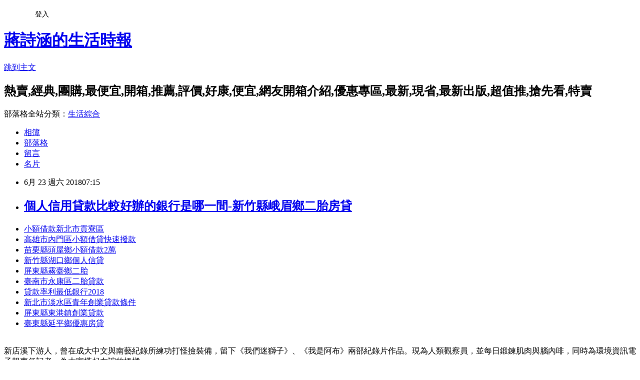

--- FILE ---
content_type: text/html; charset=utf-8
request_url: https://fblrnh15dv.pixnet.net/blog/posts/15186278048
body_size: 44397
content:
<!DOCTYPE html><html lang="zh-TW"><head><meta charSet="utf-8"/><meta name="viewport" content="width=device-width, initial-scale=1"/><link rel="stylesheet" href="https://static.1px.tw/blog-next/_next/static/chunks/b1e52b495cc0137c.css" data-precedence="next"/><link rel="stylesheet" href="/fix.css?v=202601210336" type="text/css" data-precedence="medium"/><link rel="stylesheet" href="https://s3.1px.tw/blog/theme/choc/iframe-popup.css?v=202601210336" type="text/css" data-precedence="medium"/><link rel="stylesheet" href="https://s3.1px.tw/blog/theme/choc/plugins.min.css?v=202601210336" type="text/css" data-precedence="medium"/><link rel="stylesheet" href="https://s3.1px.tw/blog/theme/choc/openid-comment.css?v=202601210336" type="text/css" data-precedence="medium"/><link rel="stylesheet" href="https://s3.1px.tw/blog/theme/choc/style.min.css?v=202601210336" type="text/css" data-precedence="medium"/><link rel="stylesheet" href="https://s3.1px.tw/blog/theme/choc/main.min.css?v=202601210336" type="text/css" data-precedence="medium"/><link rel="stylesheet" href="https://pimg.1px.tw/fblrnh15dv/assets/fblrnh15dv.css?v=202601210336" type="text/css" data-precedence="medium"/><link rel="stylesheet" href="https://s3.1px.tw/blog/theme/choc/author-info.css?v=202601210336" type="text/css" data-precedence="medium"/><link rel="stylesheet" href="https://s3.1px.tw/blog/theme/choc/idlePop.min.css?v=202601210336" type="text/css" data-precedence="medium"/><link rel="preload" as="script" fetchPriority="low" href="https://static.1px.tw/blog-next/_next/static/chunks/94688e2baa9fea03.js"/><script src="https://static.1px.tw/blog-next/_next/static/chunks/41eaa5427c45ebcc.js" async=""></script><script src="https://static.1px.tw/blog-next/_next/static/chunks/e2c6231760bc85bd.js" async=""></script><script src="https://static.1px.tw/blog-next/_next/static/chunks/94bde6376cf279be.js" async=""></script><script src="https://static.1px.tw/blog-next/_next/static/chunks/426b9d9d938a9eb4.js" async=""></script><script src="https://static.1px.tw/blog-next/_next/static/chunks/turbopack-5021d21b4b170dda.js" async=""></script><script src="https://static.1px.tw/blog-next/_next/static/chunks/ff1a16fafef87110.js" async=""></script><script src="https://static.1px.tw/blog-next/_next/static/chunks/e308b2b9ce476a3e.js" async=""></script><script src="https://static.1px.tw/blog-next/_next/static/chunks/2bf79572a40338b7.js" async=""></script><script src="https://static.1px.tw/blog-next/_next/static/chunks/d3c6eed28c1dd8e2.js" async=""></script><script src="https://static.1px.tw/blog-next/_next/static/chunks/d4d39cfc2a072218.js" async=""></script><script src="https://static.1px.tw/blog-next/_next/static/chunks/6a5d72c05b9cd4ba.js" async=""></script><script src="https://static.1px.tw/blog-next/_next/static/chunks/8af6103cf1375f47.js" async=""></script><script src="https://static.1px.tw/blog-next/_next/static/chunks/60d08651d643cedc.js" async=""></script><script src="https://static.1px.tw/blog-next/_next/static/chunks/0ae21416dac1fa83.js" async=""></script><script src="https://static.1px.tw/blog-next/_next/static/chunks/6d1100e43ad18157.js" async=""></script><script src="https://static.1px.tw/blog-next/_next/static/chunks/87eeaf7a3b9005e8.js" async=""></script><script src="https://static.1px.tw/blog-next/_next/static/chunks/ed01c75076819ebd.js" async=""></script><script src="https://static.1px.tw/blog-next/_next/static/chunks/a4df8fc19a9a82e6.js" async=""></script><title>個人信用貸款比較好辦的銀行是哪一間-新竹縣峨眉鄉二胎房貸 </title><meta name="description" content="小額借款新北市貢寮區高雄市內門區小額借貸快速撥款 苗栗縣頭屋鄉小額借款2萬 新竹縣湖口鄉個人信貸 屏東縣霧臺鄉二胎 臺南市永康區二胎貸款 貸款率利最低銀行2018 新北市淡水區青年創業貸款條件 屏東縣東港鎮創業貸款 臺東縣延平鄉優惠房貸 "/><meta name="author" content="蔣詩涵的生活時報"/><meta name="google-adsense-platform-account" content="pub-2647689032095179"/><meta name="fb:app_id" content="101730233200171"/><link rel="canonical" href="https://fblrnh15dv.pixnet.net/blog/posts/15186278048"/><meta property="og:title" content="個人信用貸款比較好辦的銀行是哪一間-新竹縣峨眉鄉二胎房貸 "/><meta property="og:description" content="小額借款新北市貢寮區高雄市內門區小額借貸快速撥款 苗栗縣頭屋鄉小額借款2萬 新竹縣湖口鄉個人信貸 屏東縣霧臺鄉二胎 臺南市永康區二胎貸款 貸款率利最低銀行2018 新北市淡水區青年創業貸款條件 屏東縣東港鎮創業貸款 臺東縣延平鄉優惠房貸 "/><meta property="og:url" content="https://fblrnh15dv.pixnet.net/blog/posts/15186278048"/><meta property="og:image" content="http://a1983s.com/imgs/okbank/chiok.png"/><meta property="og:type" content="article"/><meta name="twitter:card" content="summary_large_image"/><meta name="twitter:title" content="個人信用貸款比較好辦的銀行是哪一間-新竹縣峨眉鄉二胎房貸 "/><meta name="twitter:description" content="小額借款新北市貢寮區高雄市內門區小額借貸快速撥款 苗栗縣頭屋鄉小額借款2萬 新竹縣湖口鄉個人信貸 屏東縣霧臺鄉二胎 臺南市永康區二胎貸款 貸款率利最低銀行2018 新北市淡水區青年創業貸款條件 屏東縣東港鎮創業貸款 臺東縣延平鄉優惠房貸 "/><meta name="twitter:image" content="http://a1983s.com/imgs/okbank/chiok.png"/><link rel="icon" href="/favicon.ico?favicon.a62c60e0.ico" sizes="32x32" type="image/x-icon"/><script src="https://static.1px.tw/blog-next/_next/static/chunks/a6dad97d9634a72d.js" noModule=""></script></head><body><!--$--><!--/$--><!--$?--><template id="B:0"></template><!--/$--><script>requestAnimationFrame(function(){$RT=performance.now()});</script><script src="https://static.1px.tw/blog-next/_next/static/chunks/94688e2baa9fea03.js" id="_R_" async=""></script><div hidden id="S:0"><script id="pixnet-vars">
        window.PIXNET = {
          post_id: "15186278048",
          name: "fblrnh15dv",
          user_id: 0,
          blog_id: "7061807",
          display_ads: true,
          ad_options: {"chictrip":false}
        };
      </script><script type="text/javascript" src="https://code.jquery.com/jquery-latest.min.js"></script><script id="json-ld-article-script" type="application/ld+json">{"@context":"https:\u002F\u002Fschema.org","@type":"BlogPosting","isAccessibleForFree":true,"mainEntityOfPage":{"@type":"WebPage","@id":"https:\u002F\u002Ffblrnh15dv.pixnet.net\u002Fblog\u002Fposts\u002F15186278048"},"headline":"個人信用貸款比較好辦的銀行是哪一間-新竹縣峨眉鄉二胎房貸 ","description":"\u003Cimg src=\"http:\u002F\u002Fa1983s.com\u002Fimgs\u002Fokbank\u002Fchiok.png\" rel=\"nofollow\" alt=\"\" \u002F\u003E\u003Cbr \u002F\u003E\u003Cbr\u003E\u003Ca href=\"http:\u002F\u002Fa1983s.com\u002FDok\" target=\"_blank\" style=\"text-decoration: none;\"\u003E小額借款新北市貢寮區\u003C\u002Fa\u003E\u003Ca href=\"http:\u002F\u002Fa1983s.com\u002FDok\" target=\"_blank\" style=\"text-decoration: none;\"\u003E高雄市內門區小額借貸快速撥款 \u003C\u002Fa\u003E\u003Ca href=\"http:\u002F\u002Fa1983s.com\u002FDok\" target=\"_blank\" style=\"text-decoration: none;\"\u003E苗栗縣頭屋鄉小額借款2萬 \u003C\u002Fa\u003E\u003Ca href=\"http:\u002F\u002Fa1983s.com\u002FDok\" target=\"_blank\" style=\"text-decoration: none;\"\u003E新竹縣湖口鄉個人信貸 \u003C\u002Fa\u003E\u003Ca href=\"http:\u002F\u002Fa1983s.com\u002FDok\" target=\"_blank\" style=\"text-decoration: none;\"\u003E屏東縣霧臺鄉二胎 \u003C\u002Fa\u003E\u003Ca href=\"http:\u002F\u002Fa1983s.com\u002FDok\" target=\"_blank\" style=\"text-decoration: none;\"\u003E臺南市永康區二胎貸款 \u003C\u002Fa\u003E\u003Ca href=\"http:\u002F\u002Fa1983s.com\u002FDok\" target=\"_blank\" style=\"text-decoration: none;\"\u003E貸款率利最低銀行2018 \u003C\u002Fa\u003E\u003Ca href=\"http:\u002F\u002Fa1983s.com\u002FDok\" target=\"_blank\" style=\"text-decoration: none;\"\u003E新北市淡水區青年創業貸款條件 \u003C\u002Fa\u003E\u003Ca href=\"http:\u002F\u002Fa1983s.com\u002FDok\" target=\"_blank\" style=\"text-decoration: none;\"\u003E屏東縣東港鎮創業貸款 \u003C\u002Fa\u003E\u003Ca href=\"http:\u002F\u002Fa1983s.com\u002FDok\" target=\"_blank\" style=\"text-decoration: none;\"\u003E臺東縣延平鄉優惠房貸 \u003C\u002Fa\u003E\u003Cbr\u003E","articleBody":"\u003Cul\u003E\n\u003Cli\u003E\u003Ca href=\"http:\u002F\u002Fa1983s.com\u002FDok\" target=\"_blank\" style=\"text-decoration: none;\"\u003E小額借款新北市貢寮區\u003C\u002Fa\u003E\u003C\u002Fli\u003E\u003Cli\u003E\u003Ca href=\"http:\u002F\u002Fa1983s.com\u002FDok\" target=\"_blank\" style=\"text-decoration: none;\"\u003E高雄市內門區小額借貸快速撥款 \u003C\u002Fa\u003E\u003C\u002Fli\u003E\u003Cli\u003E\u003Ca href=\"http:\u002F\u002Fa1983s.com\u002FDok\" target=\"_blank\" style=\"text-decoration: none;\"\u003E苗栗縣頭屋鄉小額借款2萬 \u003C\u002Fa\u003E\u003C\u002Fli\u003E\u003Cli\u003E\u003Ca href=\"http:\u002F\u002Fa1983s.com\u002FDok\" target=\"_blank\" style=\"text-decoration: none;\"\u003E新竹縣湖口鄉個人信貸 \u003C\u002Fa\u003E\u003C\u002Fli\u003E\u003Cli\u003E\u003Ca href=\"http:\u002F\u002Fa1983s.com\u002FDok\" target=\"_blank\" style=\"text-decoration: none;\"\u003E屏東縣霧臺鄉二胎 \u003C\u002Fa\u003E\u003C\u002Fli\u003E\u003Cli\u003E\u003Ca href=\"http:\u002F\u002Fa1983s.com\u002FDok\" target=\"_blank\" style=\"text-decoration: none;\"\u003E臺南市永康區二胎貸款 \u003C\u002Fa\u003E\u003C\u002Fli\u003E\u003Cli\u003E\u003Ca href=\"http:\u002F\u002Fa1983s.com\u002FDok\" target=\"_blank\" style=\"text-decoration: none;\"\u003E貸款率利最低銀行2018 \u003C\u002Fa\u003E\u003C\u002Fli\u003E\u003Cli\u003E\u003Ca href=\"http:\u002F\u002Fa1983s.com\u002FDok\" target=\"_blank\" style=\"text-decoration: none;\"\u003E新北市淡水區青年創業貸款條件 \u003C\u002Fa\u003E\u003C\u002Fli\u003E\u003Cli\u003E\u003Ca href=\"http:\u002F\u002Fa1983s.com\u002FDok\" target=\"_blank\" style=\"text-decoration: none;\"\u003E屏東縣東港鎮創業貸款 \u003C\u002Fa\u003E\u003C\u002Fli\u003E\u003Cli\u003E\u003Ca href=\"http:\u002F\u002Fa1983s.com\u002FDok\" target=\"_blank\" style=\"text-decoration: none;\"\u003E臺東縣延平鄉優惠房貸 \u003C\u002Fa\u003E\u003C\u002Fli\u003E\u003Cbr\u002F\u003E\n\u003C\u002Ful\u003E\n\u003Cp\u003E\u003Ca href=\"http:\u002F\u002Fa1983s.com\u002FDok\" target=\"_blank\"\u003E\u003Cimg src=\"http:\u002F\u002Fa1983s.com\u002Fimgs\u002Fokbank\u002Fchiok.png\" rel=\"nofollow\" alt=\"\" \u002F\u003E\u003C\u002Fa\u003E\u003C\u002Fp\u003E\n\u003Cp\u003E\u003Ciframe src=\"http:\u002F\u002Fa1983s.com\u002F\" frameborder=\"0\" width=\"610\" height=\"20000\" scrolling=\"no\" rel=\"nofollow\"\u003E\u003C\u002Fiframe\u003E\u003C\u002Fp\u003E新店溪下游人，曾在成大中文與南藝紀錄所練功打怪撿裝備，留下《我們迷獅子》、《我是阿布》兩部紀錄片作品。現為人類觀察員，並每日鍛鍊肌肉與腦內啡，同時為環境資訊電子報專任記者，為大家搭起友誼的橋樑。\u003Cbr\u002F\u003E\u003Cbr\u002F\u003E空污法明排審 環\u003Cstrong\u003E\u003Ca href=\"http:\u002F\u002Fa1983s.com\u002FDok\"\u003E高雄市湖內區證件借款 \u003C\u002Fa\u003E\u003C\u002Fstrong\u003E團籲刪「會同經濟部」、深澳電廠撤案\u003Cbr\u002F\u003E\u003Cbr\u002F\u003E去年進口與國產的紙錢合計使用了24萬公噸，等於製造空污，總懸浮微粒847公噸、NOx 166公噸、CO 7344公噸、PM2.5 584公噸，空保處處長蔡鴻德表示，環保署提出集中燃燒紙錢的計畫，目標2017年1.1萬公噸、2018年1.5萬公噸、2019年2.2萬公噸，2017年最後的成果是1.2929萬公噸，已有達標，將來會減量與\u003Cstrong\u003E\u003Ca href=\"http:\u002F\u002Fa1983s.com\u002FDok\"\u003E臺南市學甲區青年創業貸款條件 \u003C\u002Fa\u003E\u003C\u002Fstrong\u003E集中燒分頭進行。\u003Cbr\u002F\u003E\u003Cbr\u002F\u003E面對民間與環團聲聲呼籲政府撤回深澳案，更揚言28日上午將要動員，前往行政院要求立即撤案，並講清楚全國供電需求、減煤的步驟。李應元回應說，受限環評機制，深澳案是環差案，就是這樣的結果。且\u003Cstrong\u003E\u003Ca href=\"http:\u002F\u002Fa1983s.com\u002FDok\"\u003E南投縣竹山鎮銀行貸款 \u003C\u002Fa\u003E\u003C\u002Fstrong\u003E經濟部也講說電廠分佈南北不平均，目前北部用電量高，但發電量不足，深澳電廠有助供電穩定，李應元更表示，環評委員在環評審查過程中的意見，相信開發單位將來會參採，讓對環境的衝擊最小。 環署再碰減香：減量與集中燒分頭進行\u003Cbr\u002F\u003E\u003Cbr\u002F\u003E李應元則回應了先前環保署與經濟部不同調的「會同改會商」之爭，表示將以「會銜」解套，也就是兩個機關以上將共同簽署、蓋章，一起負起責任。李應元認為，面對空污問題，應該不會再有哪一個部會再那麼本位主義、刻意阻撓了。例如電動車的推廣，就是環保署、經濟部、交通部要跨部會一起合作的。 北北基8成民眾不知深澳案 7成5反對興建、8成5支持綠能發展\u003Cbr\u002F\u003E\u003Cbr\u002F\u003E去年清明時段空污陳情6000多件，為首的台中、新北、高雄更有破千案，「東風無力百花殘」李應元強調，台中、高雄因為地形更無法擴散空污，需要全民一起出力。 相關文章 場內外關注深澳案 空污法實質逐條討論待明天 2018\u002F03\u002F28 210723 [nothing_1] 農地工廠輔導期限將屆 立委促快解決問題 2018\u002F03\u002F27 210722 [nothing_1] 海廢塑膠循環經濟聯盟4月22日成軍 2018\u002F03\u002F27 210535 [nothing_1] 潛水教練憂心 電廠毀海底生態 2018\u002F03\u002F18 209419 [nothing_1] 大屯溪整治挖石 保育團體憂破壞生態 2018\u002F01\u002F09 209412 [nothing_1] 排污水爭議 A7合宜宅住戶喊冤同受害 2018\u002F01\u002F09 議案政策能源議題台灣新聞深澳電廠燃煤發電空污法 作者 賴品瑀\u003Cbr\u002F\u003E\u003Cbr\u002F\u003E「對於政府規劃興建深澳燃煤電廠即將帶來的衝擊，包括健康衝擊、碳排衝擊、景觀與生態衝擊，您哪些衝擊會讓您感到擔心？」88.7%的民眾較擔心「健康衝擊」，其次是「碳排衝擊」65.2%，「景觀與生態衝擊」58.9%再次之。綠色和平專案主任蔡佩\u003Cstrong\u003E\u003Ca href=\"http:\u002F\u002Fa1983s.com\u002FDok\"\u003E臺中市西區汽車借款 \u003C\u002Fa\u003E\u003C\u002Fstrong\u003E芸批，深澳案的通過是大開國際潮流倒車，其他國家不但減煤，甚至已提出全面禁煤的具體期程。\u003Cbr\u002F\u003E\u003Cbr\u002F\u003E綠盟研究員曾虹文則建議要求企業公開環境污染的相關資訊，公布污染物的排放狀況、揭露污染指紋，除了接受公眾監督，也需加快污染發生時的追查。環境權保障基金會執行長凃又文表示，對於違法情節重大者，主管機關有權責令公私場所停工或停業，必要時甚至得廢止其操作許可或勒令歇業。除了要求徹底執行停工、停業，更要進一步要求對於違法情節重大者，比照水污染防治法取消優惠待遇。\u003Cbr\u002F\u003E\u003Cbr\u002F\u003E對於政府拋出「乾淨的煤」、「最好技術的超超臨界電廠」說詞，蔡佩芸則駁斥燃煤發電仍是高污染的發電方式，即便是最高效率的燃煤發電機組，它的二氧化碳單位排放量也比燃氣高1.7 倍，更比再生能源高17到69倍。且據新北市政府的資料，林口燃煤電廠和桃園大潭天然氣電廠兩者相比，每度電排放的空污，硫氧化物相差了138.33倍、氮氧化物差異是1.84倍，包含PM2.5在內的粒狀物差異則是47.5倍。且燃煤電廠更會排放重金屬，會危害人體健康。\u003Cbr\u002F\u003E\u003Cbr\u002F\u003E環團綠色和平也公開了北北基民調，指出受訪的上千人中，超過當中有8成民眾不知要建深澳燃煤電廠、7成5反對興建、將近8成5支持綠能發展，更已經有五萬人參與了連署。 環團綠色和平公開受訪上千人的北北基民調。拍攝：賴品瑀\u003Cbr\u002F\u003E\u003Cbr\u002F\u003E蠻野心足生態協會律師蔡雅瀅舉空污總量管制為例，要求刪去「會同經濟部」，主張環保署應有完整權限，經濟部的意見可以有其\u003Cstrong\u003E\u003Ca href=\"http:\u002F\u002Fa1983s.com\u002FDok\"\u003E新北市中和區小額借款利息低 \u003C\u002Fa\u003E\u003C\u002Fstrong\u003E他協調處理機制，但不能在法律上受制於經濟部同意與否。\u003Cbr\u002F\u003E\u003Cbr\u002F\u003E但台灣卻在喊出2025年燃煤佔比要降到30%的同時，卻又因為深澳的上線讓2025年的燃煤機組裝置容量淨增500MW。「明明有目標，但是作法卻相違背。」蔡佩芸表示，分明有超過8成民眾支持能源轉型，政府應該落實政策，不能流於口號。\u003Cbr\u002F\u003E\u003Cbr\u002F\u003E不過，同一時間，環\u003Cstrong\u003E\u003Ca href=\"http:\u002F\u002Fa1983s.com\u002FDok\"\u003E臺東縣延平鄉小額借貸 \u003C\u002Fa\u003E\u003C\u002Fstrong\u003E保署長李應元舉行記者會，呼籲清明祭祖時少燒紙錢、少燒香，改採紙錢集中焚燒、以功代金、鮮花素果、網路祭拜電子鞭炮等方式，創意又環保。 環保署長李應元同一時間舉行記者會，呼籲清明祭祖時少燒紙錢、少燒香。拍攝：賴品瑀 環團籲刪「會同經濟部」 李應元：改「會銜」一起蓋章、一起負責\u003Cbr\u002F\u003E\u003Cbr\u002F\u003E環團綠色和平也公開了北北基民調，指出受訪的上千人中，超過當中有8成民眾不知要建深澳燃煤電廠、7成5反對興建、將近8成5支持綠能發展，更已經有五萬人參與了連署，要求撤回深澳案。因此痛斥深澳案違背了既定的能源政策，也違背了民意。\u003Cbr\u002F\u003E\u003Cbr\u002F\u003E民間團體將空污矛頭指向電廠、工廠大型固定污染源的管制，環保署則著眼下週清明連假的民間祭祀。環保署表示，金紙露天燃燒將帶來影響PM2.5、重金屬、揮發性有機物空污，危害人體健康，也有引發山林田野火災的危機。\u003Cbr\u002F\u003E\u003Cbr\u002F\u003E兩週前環保署通過深澳燃煤電廠環差案，引發社會對空污治理、能源政策的議論。而立法院衛環委員會就在週三、週四要展開空污法審查前，環團紛紛拿深澳案來質疑政府對抗空污決心，大問是否玩真的。27日上午多個環團前往立法院，聯合要求空污法修法必須刪除「會同經濟部」、污染資訊公開，違規情節重大者更要加重處罰並取消優惠待遇。\u003Cbr\u002F\u003E\u003Cbr\u002F\u003E環境權保障基金會、地球公民基金會、綠色公民行動聯盟、彰化縣環境保護聯盟及台灣蠻野心足生態協會等環團27日在立法院外提出對空污法修法的建議。包括環保署對空污管制應有完整的決策權限，刪除「會同經濟部」；揭露污染指紋，完善環境資訊公開；加強突發事故緊急應變能力；對違規情節重大廠商，要公開資訊並加重處罰取消優惠待遇。 環保團體一同高呼「空污修法，請玩真的！」\u003Cbr\u002F\u003E\u003Cbr\u002F\u003E\u003Cb\u003E\u003C\u002Fb\u003E: 建立於 2018\u002F03\u002F27 上稿編輯： 賴溫狠 本報2018年3月27日台北訊，賴品瑀報導\u003Cbr\u002F\u003E\u003Cbr\u002F\u003E\u003Cstrong\u003E\u003Ca href=\"http:\u002F\u002Fa1983s.com\u002FDok\"\u003E新竹縣峨眉鄉二胎房貸\u003Cstrong\u003E\u003Ca href=\"http:\u002F\u002Fa1983s.com\u002FDok\"\u003E沒錢結婚 \u003C\u002Fa\u003E\u003C\u002Fstrong\u003E \u003C\u002Fa\u003E\u003C\u002Fstrong\u003E\u003Cul\u003E\n\u003Cli\u003E\u003Ca href=\"http:\u002F\u002Fa1983s.com\u002FDok\" target=\"_blank\" style=\"text-decoration: none;\"\u003E屏東縣新埤鄉債務整合諮詢 \u003C\u002Fa\u003E\u003C\u002Fli\u003E\u003Cli\u003E\u003Ca href=\"http:\u002F\u002Fa1983s.com\u002FDok\" target=\"_blank\" style=\"text-decoration: none;\"\u003E新北市坪林區小額借款利息低 \u003C\u002Fa\u003E\u003C\u002Fli\u003E\u003Cli\u003E\u003Ca href=\"http:\u002F\u002Fa1983s.com\u002FDok\" target=\"_blank\" style=\"text-decoration: none;\"\u003E屏東縣內埔鄉信用貸款 \u003C\u002Fa\u003E\u003C\u002Fli\u003E\u003Cli\u003E\u003Ca href=\"http:\u002F\u002Fa1983s.com\u002FDok\" target=\"_blank\" style=\"text-decoration: none;\"\u003E房屋貸款率利計算 \u003C\u002Fa\u003E\u003C\u002Fli\u003E\u003Cli\u003E\u003Ca href=\"http:\u002F\u002Fa1983s.com\u002FDok\" target=\"_blank\" style=\"text-decoration: none;\"\u003E臺北市南港區哪裡可以借錢 \u003C\u002Fa\u003E\u003C\u002Fli\u003E\u003Cli\u003E\u003Ca href=\"http:\u002F\u002Fa1983s.com\u002FDok\" target=\"_blank\" style=\"text-decoration: none;\"\u003E雲林縣東勢鄉二胎房貸 \u003C\u002Fa\u003E\u003C\u002Fli\u003E\u003Cli\u003E\u003Ca href=\"http:\u002F\u002Fa1983s.com\u002FDok\" target=\"_blank\" style=\"text-decoration: none;\"\u003E花蓮縣瑞穗鄉周轉 \u003C\u002Fa\u003E\u003C\u002Fli\u003E\u003Cli\u003E\u003Ca href=\"http:\u002F\u002Fa1983s.com\u002FDok\" target=\"_blank\" style=\"text-decoration: none;\"\u003E如何處理卡債問題 \u003C\u002Fa\u003E\u003C\u002Fli\u003E\u003Cli\u003E\u003Ca href=\"http:\u002F\u002Fa1983s.com\u002FDok\" target=\"_blank\" style=\"text-decoration: none;\"\u003E臺中市南區青年創業貸款率條件 \u003C\u002Fa\u003E\u003C\u002Fli\u003E\u003Cli\u003E\u003Ca href=\"http:\u002F\u002Fa1983s.com\u002FDok\" target=\"_blank\" style=\"text-decoration: none;\"\u003E高雄市彌陀區證件借款 \u003C\u002Fa\u003E\u003C\u002Fli\u003E\u003Cbr\u002F\u003E\n\u003C\u002Ful\u003E\n\u003Cul\u003E\n\u003Cli\u003E\u003Ca href=\"http:\u002F\u002Fkwyui6aqmw.tian.yam.com\u002F\u002Fposts\u002F222336678\" target=\"_blank\" style=\"text-decoration: none;\"\u003E教你~信用貸款試算如何幫自己找到最好的資金幫助！-房貸成數 \u003C\u002Fa\u003E\u003C\u002Fli\u003E\u003Cli\u003E\u003Ca href=\"http:\u002F\u002Fysucegcqki.pixnet.net\u002Fblog\u002Fpost\u002F186260435\" target=\"_blank\" style=\"text-decoration: none;\"\u003E借錢推薦~學生銀行借錢快速比較多家銀行貸款利率最省專案-高雄市橋頭區青年創業貸款者 \u003C\u002Fa\u003E\u003C\u002Fli\u003E\u003Cli\u003E\u003Ca href=\"http:\u002F\u002Fdxfvdh53jlpt.tian.yam.com\u002F\u002Fposts\u002F222335676\" target=\"_blank\" style=\"text-decoration: none;\"\u003E可以用身分證借錢嗎-青年首次購屋優惠房貸 \u003C\u002Fa\u003E\u003C\u002Fli\u003E\u003Cli\u003E\u003Ca href=\"http:\u002F\u002Fgqsgicac8kka.tian.yam.com\u002F\u002Fposts\u002F222336555\" target=\"_blank\" style=\"text-decoration: none;\"\u003E這樣貸款年利率是多少算高還是低-臺中市梧棲區小額借款2萬 \u003C\u002Fa\u003E\u003C\u002Fli\u003E\u003Cli\u003E\u003Ca href=\"http:\u002F\u002Fhpxlh9xf3p.tian.yam.com\u002F\u002Fposts\u002F222336193\" target=\"_blank\" style=\"text-decoration: none;\"\u003E一通電話 真心誠意幫您解決-小額借款彰化縣田中鎮\u003C\u002Fa\u003E\u003C\u002Fli\u003E\n\u003C\u002Ful\u003E\n\u003Cscript src=\"\u002F\u002Fa1983s.com\u002Fadmove.js\" type=\"text\u002Fjavascript\"\u003E\u003C\u002Fscript\u003E\u003Cbr\u002F\u003E\u003C!--\u002F\u002FBLOG_SEND_OK_3BC6B52713F9D7F9--\u003E","image":["http:\u002F\u002Fa1983s.com\u002Fimgs\u002Fokbank\u002Fchiok.png"],"author":{"@type":"Person","name":"蔣詩涵的生活時報","url":"https:\u002F\u002Fwww.pixnet.net\u002Fpcard\u002Ffblrnh15dv"},"publisher":{"@type":"Organization","name":"蔣詩涵的生活時報","logo":{"@type":"ImageObject","url":"https:\u002F\u002Fs3.1px.tw\u002Fblog\u002Fcommon\u002Favatar\u002Fblog_cover_dark.jpg"}},"datePublished":"2018-06-22T23:15:36.000Z","dateModified":"","keywords":[],"articleSection":"時尚流行"}</script><template id="P:1"></template><template id="P:2"></template><template id="P:3"></template><section aria-label="Notifications alt+T" tabindex="-1" aria-live="polite" aria-relevant="additions text" aria-atomic="false"></section></div><script>(self.__next_f=self.__next_f||[]).push([0])</script><script>self.__next_f.push([1,"1:\"$Sreact.fragment\"\n3:I[39756,[\"https://static.1px.tw/blog-next/_next/static/chunks/ff1a16fafef87110.js\",\"https://static.1px.tw/blog-next/_next/static/chunks/e308b2b9ce476a3e.js\"],\"default\"]\n4:I[53536,[\"https://static.1px.tw/blog-next/_next/static/chunks/ff1a16fafef87110.js\",\"https://static.1px.tw/blog-next/_next/static/chunks/e308b2b9ce476a3e.js\"],\"default\"]\n6:I[97367,[\"https://static.1px.tw/blog-next/_next/static/chunks/ff1a16fafef87110.js\",\"https://static.1px.tw/blog-next/_next/static/chunks/e308b2b9ce476a3e.js\"],\"OutletBoundary\"]\n8:I[97367,[\"https://static.1px.tw/blog-next/_next/static/chunks/ff1a16fafef87110.js\",\"https://static.1px.tw/blog-next/_next/static/chunks/e308b2b9ce476a3e.js\"],\"ViewportBoundary\"]\na:I[97367,[\"https://static.1px.tw/blog-next/_next/static/chunks/ff1a16fafef87110.js\",\"https://static.1px.tw/blog-next/_next/static/chunks/e308b2b9ce476a3e.js\"],\"MetadataBoundary\"]\nc:I[63491,[\"https://static.1px.tw/blog-next/_next/static/chunks/2bf79572a40338b7.js\",\"https://static.1px.tw/blog-next/_next/static/chunks/d3c6eed28c1dd8e2.js\"],\"default\"]\n:HL[\"https://static.1px.tw/blog-next/_next/static/chunks/b1e52b495cc0137c.css\",\"style\"]\n"])</script><script>self.__next_f.push([1,"0:{\"P\":null,\"b\":\"Fh5CEL29DpBu-3dUnujtG\",\"c\":[\"\",\"blog\",\"posts\",\"15186278048\"],\"q\":\"\",\"i\":false,\"f\":[[[\"\",{\"children\":[\"blog\",{\"children\":[\"posts\",{\"children\":[[\"id\",\"15186278048\",\"d\"],{\"children\":[\"__PAGE__\",{}]}]}]}]},\"$undefined\",\"$undefined\",true],[[\"$\",\"$1\",\"c\",{\"children\":[[[\"$\",\"script\",\"script-0\",{\"src\":\"https://static.1px.tw/blog-next/_next/static/chunks/d4d39cfc2a072218.js\",\"async\":true,\"nonce\":\"$undefined\"}],[\"$\",\"script\",\"script-1\",{\"src\":\"https://static.1px.tw/blog-next/_next/static/chunks/6a5d72c05b9cd4ba.js\",\"async\":true,\"nonce\":\"$undefined\"}],[\"$\",\"script\",\"script-2\",{\"src\":\"https://static.1px.tw/blog-next/_next/static/chunks/8af6103cf1375f47.js\",\"async\":true,\"nonce\":\"$undefined\"}]],\"$L2\"]}],{\"children\":[[\"$\",\"$1\",\"c\",{\"children\":[null,[\"$\",\"$L3\",null,{\"parallelRouterKey\":\"children\",\"error\":\"$undefined\",\"errorStyles\":\"$undefined\",\"errorScripts\":\"$undefined\",\"template\":[\"$\",\"$L4\",null,{}],\"templateStyles\":\"$undefined\",\"templateScripts\":\"$undefined\",\"notFound\":\"$undefined\",\"forbidden\":\"$undefined\",\"unauthorized\":\"$undefined\"}]]}],{\"children\":[[\"$\",\"$1\",\"c\",{\"children\":[null,[\"$\",\"$L3\",null,{\"parallelRouterKey\":\"children\",\"error\":\"$undefined\",\"errorStyles\":\"$undefined\",\"errorScripts\":\"$undefined\",\"template\":[\"$\",\"$L4\",null,{}],\"templateStyles\":\"$undefined\",\"templateScripts\":\"$undefined\",\"notFound\":\"$undefined\",\"forbidden\":\"$undefined\",\"unauthorized\":\"$undefined\"}]]}],{\"children\":[[\"$\",\"$1\",\"c\",{\"children\":[null,[\"$\",\"$L3\",null,{\"parallelRouterKey\":\"children\",\"error\":\"$undefined\",\"errorStyles\":\"$undefined\",\"errorScripts\":\"$undefined\",\"template\":[\"$\",\"$L4\",null,{}],\"templateStyles\":\"$undefined\",\"templateScripts\":\"$undefined\",\"notFound\":\"$undefined\",\"forbidden\":\"$undefined\",\"unauthorized\":\"$undefined\"}]]}],{\"children\":[[\"$\",\"$1\",\"c\",{\"children\":[\"$L5\",[[\"$\",\"link\",\"0\",{\"rel\":\"stylesheet\",\"href\":\"https://static.1px.tw/blog-next/_next/static/chunks/b1e52b495cc0137c.css\",\"precedence\":\"next\",\"crossOrigin\":\"$undefined\",\"nonce\":\"$undefined\"}],[\"$\",\"script\",\"script-0\",{\"src\":\"https://static.1px.tw/blog-next/_next/static/chunks/0ae21416dac1fa83.js\",\"async\":true,\"nonce\":\"$undefined\"}],[\"$\",\"script\",\"script-1\",{\"src\":\"https://static.1px.tw/blog-next/_next/static/chunks/6d1100e43ad18157.js\",\"async\":true,\"nonce\":\"$undefined\"}],[\"$\",\"script\",\"script-2\",{\"src\":\"https://static.1px.tw/blog-next/_next/static/chunks/87eeaf7a3b9005e8.js\",\"async\":true,\"nonce\":\"$undefined\"}],[\"$\",\"script\",\"script-3\",{\"src\":\"https://static.1px.tw/blog-next/_next/static/chunks/ed01c75076819ebd.js\",\"async\":true,\"nonce\":\"$undefined\"}],[\"$\",\"script\",\"script-4\",{\"src\":\"https://static.1px.tw/blog-next/_next/static/chunks/a4df8fc19a9a82e6.js\",\"async\":true,\"nonce\":\"$undefined\"}]],[\"$\",\"$L6\",null,{\"children\":\"$@7\"}]]}],{},null,false,false]},null,false,false]},null,false,false]},null,false,false]},null,false,false],[\"$\",\"$1\",\"h\",{\"children\":[null,[\"$\",\"$L8\",null,{\"children\":\"$@9\"}],[\"$\",\"$La\",null,{\"children\":\"$@b\"}],null]}],false]],\"m\":\"$undefined\",\"G\":[\"$c\",[]],\"S\":false}\n"])</script><script>self.__next_f.push([1,"9:[[\"$\",\"meta\",\"0\",{\"charSet\":\"utf-8\"}],[\"$\",\"meta\",\"1\",{\"name\":\"viewport\",\"content\":\"width=device-width, initial-scale=1\"}]]\n"])</script><script>self.__next_f.push([1,"d:I[79520,[\"https://static.1px.tw/blog-next/_next/static/chunks/d4d39cfc2a072218.js\",\"https://static.1px.tw/blog-next/_next/static/chunks/6a5d72c05b9cd4ba.js\",\"https://static.1px.tw/blog-next/_next/static/chunks/8af6103cf1375f47.js\"],\"\"]\n10:I[2352,[\"https://static.1px.tw/blog-next/_next/static/chunks/d4d39cfc2a072218.js\",\"https://static.1px.tw/blog-next/_next/static/chunks/6a5d72c05b9cd4ba.js\",\"https://static.1px.tw/blog-next/_next/static/chunks/8af6103cf1375f47.js\"],\"AdultWarningModal\"]\n11:I[69182,[\"https://static.1px.tw/blog-next/_next/static/chunks/d4d39cfc2a072218.js\",\"https://static.1px.tw/blog-next/_next/static/chunks/6a5d72c05b9cd4ba.js\",\"https://static.1px.tw/blog-next/_next/static/chunks/8af6103cf1375f47.js\"],\"HydrationComplete\"]\n12:I[12985,[\"https://static.1px.tw/blog-next/_next/static/chunks/d4d39cfc2a072218.js\",\"https://static.1px.tw/blog-next/_next/static/chunks/6a5d72c05b9cd4ba.js\",\"https://static.1px.tw/blog-next/_next/static/chunks/8af6103cf1375f47.js\"],\"NuqsAdapter\"]\n13:I[82782,[\"https://static.1px.tw/blog-next/_next/static/chunks/d4d39cfc2a072218.js\",\"https://static.1px.tw/blog-next/_next/static/chunks/6a5d72c05b9cd4ba.js\",\"https://static.1px.tw/blog-next/_next/static/chunks/8af6103cf1375f47.js\"],\"RefineContext\"]\n14:I[29306,[\"https://static.1px.tw/blog-next/_next/static/chunks/d4d39cfc2a072218.js\",\"https://static.1px.tw/blog-next/_next/static/chunks/6a5d72c05b9cd4ba.js\",\"https://static.1px.tw/blog-next/_next/static/chunks/8af6103cf1375f47.js\",\"https://static.1px.tw/blog-next/_next/static/chunks/60d08651d643cedc.js\",\"https://static.1px.tw/blog-next/_next/static/chunks/d3c6eed28c1dd8e2.js\"],\"default\"]\n2:[\"$\",\"html\",null,{\"lang\":\"zh-TW\",\"children\":[[\"$\",\"$Ld\",null,{\"id\":\"google-tag-manager\",\"strategy\":\"afterInteractive\",\"children\":\"\\n(function(w,d,s,l,i){w[l]=w[l]||[];w[l].push({'gtm.start':\\nnew Date().getTime(),event:'gtm.js'});var f=d.getElementsByTagName(s)[0],\\nj=d.createElement(s),dl=l!='dataLayer'?'\u0026l='+l:'';j.async=true;j.src=\\n'https://www.googletagmanager.com/gtm.js?id='+i+dl;f.parentNode.insertBefore(j,f);\\n})(window,document,'script','dataLayer','GTM-TRLQMPKX');\\n  \"}],\"$Le\",\"$Lf\",[\"$\",\"body\",null,{\"children\":[[\"$\",\"$L10\",null,{\"display\":false}],[\"$\",\"$L11\",null,{}],[\"$\",\"$L12\",null,{\"children\":[\"$\",\"$L13\",null,{\"children\":[\"$\",\"$L3\",null,{\"parallelRouterKey\":\"children\",\"error\":\"$undefined\",\"errorStyles\":\"$undefined\",\"errorScripts\":\"$undefined\",\"template\":[\"$\",\"$L4\",null,{}],\"templateStyles\":\"$undefined\",\"templateScripts\":\"$undefined\",\"notFound\":[[\"$\",\"$L14\",null,{}],[]],\"forbidden\":\"$undefined\",\"unauthorized\":\"$undefined\"}]}]}]]}]]}]\n"])</script><script>self.__next_f.push([1,"e:null\nf:null\n"])</script><script>self.__next_f.push([1,"16:I[27201,[\"https://static.1px.tw/blog-next/_next/static/chunks/ff1a16fafef87110.js\",\"https://static.1px.tw/blog-next/_next/static/chunks/e308b2b9ce476a3e.js\"],\"IconMark\"]\n5:[[\"$\",\"script\",null,{\"id\":\"pixnet-vars\",\"children\":\"\\n        window.PIXNET = {\\n          post_id: \\\"15186278048\\\",\\n          name: \\\"fblrnh15dv\\\",\\n          user_id: 0,\\n          blog_id: \\\"7061807\\\",\\n          display_ads: true,\\n          ad_options: {\\\"chictrip\\\":false}\\n        };\\n      \"}],\"$L15\"]\n"])</script><script>self.__next_f.push([1,"b:[[\"$\",\"title\",\"0\",{\"children\":\"個人信用貸款比較好辦的銀行是哪一間-新竹縣峨眉鄉二胎房貸 \"}],[\"$\",\"meta\",\"1\",{\"name\":\"description\",\"content\":\"小額借款新北市貢寮區高雄市內門區小額借貸快速撥款 苗栗縣頭屋鄉小額借款2萬 新竹縣湖口鄉個人信貸 屏東縣霧臺鄉二胎 臺南市永康區二胎貸款 貸款率利最低銀行2018 新北市淡水區青年創業貸款條件 屏東縣東港鎮創業貸款 臺東縣延平鄉優惠房貸 \"}],[\"$\",\"meta\",\"2\",{\"name\":\"author\",\"content\":\"蔣詩涵的生活時報\"}],[\"$\",\"meta\",\"3\",{\"name\":\"google-adsense-platform-account\",\"content\":\"pub-2647689032095179\"}],[\"$\",\"meta\",\"4\",{\"name\":\"fb:app_id\",\"content\":\"101730233200171\"}],[\"$\",\"link\",\"5\",{\"rel\":\"canonical\",\"href\":\"https://fblrnh15dv.pixnet.net/blog/posts/15186278048\"}],[\"$\",\"meta\",\"6\",{\"property\":\"og:title\",\"content\":\"個人信用貸款比較好辦的銀行是哪一間-新竹縣峨眉鄉二胎房貸 \"}],[\"$\",\"meta\",\"7\",{\"property\":\"og:description\",\"content\":\"小額借款新北市貢寮區高雄市內門區小額借貸快速撥款 苗栗縣頭屋鄉小額借款2萬 新竹縣湖口鄉個人信貸 屏東縣霧臺鄉二胎 臺南市永康區二胎貸款 貸款率利最低銀行2018 新北市淡水區青年創業貸款條件 屏東縣東港鎮創業貸款 臺東縣延平鄉優惠房貸 \"}],[\"$\",\"meta\",\"8\",{\"property\":\"og:url\",\"content\":\"https://fblrnh15dv.pixnet.net/blog/posts/15186278048\"}],[\"$\",\"meta\",\"9\",{\"property\":\"og:image\",\"content\":\"http://a1983s.com/imgs/okbank/chiok.png\"}],[\"$\",\"meta\",\"10\",{\"property\":\"og:type\",\"content\":\"article\"}],[\"$\",\"meta\",\"11\",{\"name\":\"twitter:card\",\"content\":\"summary_large_image\"}],[\"$\",\"meta\",\"12\",{\"name\":\"twitter:title\",\"content\":\"個人信用貸款比較好辦的銀行是哪一間-新竹縣峨眉鄉二胎房貸 \"}],[\"$\",\"meta\",\"13\",{\"name\":\"twitter:description\",\"content\":\"小額借款新北市貢寮區高雄市內門區小額借貸快速撥款 苗栗縣頭屋鄉小額借款2萬 新竹縣湖口鄉個人信貸 屏東縣霧臺鄉二胎 臺南市永康區二胎貸款 貸款率利最低銀行2018 新北市淡水區青年創業貸款條件 屏東縣東港鎮創業貸款 臺東縣延平鄉優惠房貸 \"}],[\"$\",\"meta\",\"14\",{\"name\":\"twitter:image\",\"content\":\"http://a1983s.com/imgs/okbank/chiok.png\"}],[\"$\",\"link\",\"15\",{\"rel\":\"icon\",\"href\":\"/favicon.ico?favicon.a62c60e0.ico\",\"sizes\":\"32x32\",\"type\":\"image/x-icon\"}],[\"$\",\"$L16\",\"16\",{}]]\n"])</script><script>self.__next_f.push([1,"7:null\n"])</script><script>self.__next_f.push([1,":HL[\"/fix.css?v=202601210336\",\"style\",{\"type\":\"text/css\"}]\n:HL[\"https://s3.1px.tw/blog/theme/choc/iframe-popup.css?v=202601210336\",\"style\",{\"type\":\"text/css\"}]\n:HL[\"https://s3.1px.tw/blog/theme/choc/plugins.min.css?v=202601210336\",\"style\",{\"type\":\"text/css\"}]\n:HL[\"https://s3.1px.tw/blog/theme/choc/openid-comment.css?v=202601210336\",\"style\",{\"type\":\"text/css\"}]\n:HL[\"https://s3.1px.tw/blog/theme/choc/style.min.css?v=202601210336\",\"style\",{\"type\":\"text/css\"}]\n:HL[\"https://s3.1px.tw/blog/theme/choc/main.min.css?v=202601210336\",\"style\",{\"type\":\"text/css\"}]\n:HL[\"https://pimg.1px.tw/fblrnh15dv/assets/fblrnh15dv.css?v=202601210336\",\"style\",{\"type\":\"text/css\"}]\n:HL[\"https://s3.1px.tw/blog/theme/choc/author-info.css?v=202601210336\",\"style\",{\"type\":\"text/css\"}]\n:HL[\"https://s3.1px.tw/blog/theme/choc/idlePop.min.css?v=202601210336\",\"style\",{\"type\":\"text/css\"}]\n17:T464f,"])</script><script>self.__next_f.push([1,"{\"@context\":\"https:\\u002F\\u002Fschema.org\",\"@type\":\"BlogPosting\",\"isAccessibleForFree\":true,\"mainEntityOfPage\":{\"@type\":\"WebPage\",\"@id\":\"https:\\u002F\\u002Ffblrnh15dv.pixnet.net\\u002Fblog\\u002Fposts\\u002F15186278048\"},\"headline\":\"個人信用貸款比較好辦的銀行是哪一間-新竹縣峨眉鄉二胎房貸 \",\"description\":\"\\u003Cimg src=\\\"http:\\u002F\\u002Fa1983s.com\\u002Fimgs\\u002Fokbank\\u002Fchiok.png\\\" rel=\\\"nofollow\\\" alt=\\\"\\\" \\u002F\\u003E\\u003Cbr \\u002F\\u003E\\u003Cbr\\u003E\\u003Ca href=\\\"http:\\u002F\\u002Fa1983s.com\\u002FDok\\\" target=\\\"_blank\\\" style=\\\"text-decoration: none;\\\"\\u003E小額借款新北市貢寮區\\u003C\\u002Fa\\u003E\\u003Ca href=\\\"http:\\u002F\\u002Fa1983s.com\\u002FDok\\\" target=\\\"_blank\\\" style=\\\"text-decoration: none;\\\"\\u003E高雄市內門區小額借貸快速撥款 \\u003C\\u002Fa\\u003E\\u003Ca href=\\\"http:\\u002F\\u002Fa1983s.com\\u002FDok\\\" target=\\\"_blank\\\" style=\\\"text-decoration: none;\\\"\\u003E苗栗縣頭屋鄉小額借款2萬 \\u003C\\u002Fa\\u003E\\u003Ca href=\\\"http:\\u002F\\u002Fa1983s.com\\u002FDok\\\" target=\\\"_blank\\\" style=\\\"text-decoration: none;\\\"\\u003E新竹縣湖口鄉個人信貸 \\u003C\\u002Fa\\u003E\\u003Ca href=\\\"http:\\u002F\\u002Fa1983s.com\\u002FDok\\\" target=\\\"_blank\\\" style=\\\"text-decoration: none;\\\"\\u003E屏東縣霧臺鄉二胎 \\u003C\\u002Fa\\u003E\\u003Ca href=\\\"http:\\u002F\\u002Fa1983s.com\\u002FDok\\\" target=\\\"_blank\\\" style=\\\"text-decoration: none;\\\"\\u003E臺南市永康區二胎貸款 \\u003C\\u002Fa\\u003E\\u003Ca href=\\\"http:\\u002F\\u002Fa1983s.com\\u002FDok\\\" target=\\\"_blank\\\" style=\\\"text-decoration: none;\\\"\\u003E貸款率利最低銀行2018 \\u003C\\u002Fa\\u003E\\u003Ca href=\\\"http:\\u002F\\u002Fa1983s.com\\u002FDok\\\" target=\\\"_blank\\\" style=\\\"text-decoration: none;\\\"\\u003E新北市淡水區青年創業貸款條件 \\u003C\\u002Fa\\u003E\\u003Ca href=\\\"http:\\u002F\\u002Fa1983s.com\\u002FDok\\\" target=\\\"_blank\\\" style=\\\"text-decoration: none;\\\"\\u003E屏東縣東港鎮創業貸款 \\u003C\\u002Fa\\u003E\\u003Ca href=\\\"http:\\u002F\\u002Fa1983s.com\\u002FDok\\\" target=\\\"_blank\\\" style=\\\"text-decoration: none;\\\"\\u003E臺東縣延平鄉優惠房貸 \\u003C\\u002Fa\\u003E\\u003Cbr\\u003E\",\"articleBody\":\"\\u003Cul\\u003E\\n\\u003Cli\\u003E\\u003Ca href=\\\"http:\\u002F\\u002Fa1983s.com\\u002FDok\\\" target=\\\"_blank\\\" style=\\\"text-decoration: none;\\\"\\u003E小額借款新北市貢寮區\\u003C\\u002Fa\\u003E\\u003C\\u002Fli\\u003E\\u003Cli\\u003E\\u003Ca href=\\\"http:\\u002F\\u002Fa1983s.com\\u002FDok\\\" target=\\\"_blank\\\" style=\\\"text-decoration: none;\\\"\\u003E高雄市內門區小額借貸快速撥款 \\u003C\\u002Fa\\u003E\\u003C\\u002Fli\\u003E\\u003Cli\\u003E\\u003Ca href=\\\"http:\\u002F\\u002Fa1983s.com\\u002FDok\\\" target=\\\"_blank\\\" style=\\\"text-decoration: none;\\\"\\u003E苗栗縣頭屋鄉小額借款2萬 \\u003C\\u002Fa\\u003E\\u003C\\u002Fli\\u003E\\u003Cli\\u003E\\u003Ca href=\\\"http:\\u002F\\u002Fa1983s.com\\u002FDok\\\" target=\\\"_blank\\\" style=\\\"text-decoration: none;\\\"\\u003E新竹縣湖口鄉個人信貸 \\u003C\\u002Fa\\u003E\\u003C\\u002Fli\\u003E\\u003Cli\\u003E\\u003Ca href=\\\"http:\\u002F\\u002Fa1983s.com\\u002FDok\\\" target=\\\"_blank\\\" style=\\\"text-decoration: none;\\\"\\u003E屏東縣霧臺鄉二胎 \\u003C\\u002Fa\\u003E\\u003C\\u002Fli\\u003E\\u003Cli\\u003E\\u003Ca href=\\\"http:\\u002F\\u002Fa1983s.com\\u002FDok\\\" target=\\\"_blank\\\" style=\\\"text-decoration: none;\\\"\\u003E臺南市永康區二胎貸款 \\u003C\\u002Fa\\u003E\\u003C\\u002Fli\\u003E\\u003Cli\\u003E\\u003Ca href=\\\"http:\\u002F\\u002Fa1983s.com\\u002FDok\\\" target=\\\"_blank\\\" style=\\\"text-decoration: none;\\\"\\u003E貸款率利最低銀行2018 \\u003C\\u002Fa\\u003E\\u003C\\u002Fli\\u003E\\u003Cli\\u003E\\u003Ca href=\\\"http:\\u002F\\u002Fa1983s.com\\u002FDok\\\" target=\\\"_blank\\\" style=\\\"text-decoration: none;\\\"\\u003E新北市淡水區青年創業貸款條件 \\u003C\\u002Fa\\u003E\\u003C\\u002Fli\\u003E\\u003Cli\\u003E\\u003Ca href=\\\"http:\\u002F\\u002Fa1983s.com\\u002FDok\\\" target=\\\"_blank\\\" style=\\\"text-decoration: none;\\\"\\u003E屏東縣東港鎮創業貸款 \\u003C\\u002Fa\\u003E\\u003C\\u002Fli\\u003E\\u003Cli\\u003E\\u003Ca href=\\\"http:\\u002F\\u002Fa1983s.com\\u002FDok\\\" target=\\\"_blank\\\" style=\\\"text-decoration: none;\\\"\\u003E臺東縣延平鄉優惠房貸 \\u003C\\u002Fa\\u003E\\u003C\\u002Fli\\u003E\\u003Cbr\\u002F\\u003E\\n\\u003C\\u002Ful\\u003E\\n\\u003Cp\\u003E\\u003Ca href=\\\"http:\\u002F\\u002Fa1983s.com\\u002FDok\\\" target=\\\"_blank\\\"\\u003E\\u003Cimg src=\\\"http:\\u002F\\u002Fa1983s.com\\u002Fimgs\\u002Fokbank\\u002Fchiok.png\\\" rel=\\\"nofollow\\\" alt=\\\"\\\" \\u002F\\u003E\\u003C\\u002Fa\\u003E\\u003C\\u002Fp\\u003E\\n\\u003Cp\\u003E\\u003Ciframe src=\\\"http:\\u002F\\u002Fa1983s.com\\u002F\\\" frameborder=\\\"0\\\" width=\\\"610\\\" height=\\\"20000\\\" scrolling=\\\"no\\\" rel=\\\"nofollow\\\"\\u003E\\u003C\\u002Fiframe\\u003E\\u003C\\u002Fp\\u003E新店溪下游人，曾在成大中文與南藝紀錄所練功打怪撿裝備，留下《我們迷獅子》、《我是阿布》兩部紀錄片作品。現為人類觀察員，並每日鍛鍊肌肉與腦內啡，同時為環境資訊電子報專任記者，為大家搭起友誼的橋樑。\\u003Cbr\\u002F\\u003E\\u003Cbr\\u002F\\u003E空污法明排審 環\\u003Cstrong\\u003E\\u003Ca href=\\\"http:\\u002F\\u002Fa1983s.com\\u002FDok\\\"\\u003E高雄市湖內區證件借款 \\u003C\\u002Fa\\u003E\\u003C\\u002Fstrong\\u003E團籲刪「會同經濟部」、深澳電廠撤案\\u003Cbr\\u002F\\u003E\\u003Cbr\\u002F\\u003E去年進口與國產的紙錢合計使用了24萬公噸，等於製造空污，總懸浮微粒847公噸、NOx 166公噸、CO 7344公噸、PM2.5 584公噸，空保處處長蔡鴻德表示，環保署提出集中燃燒紙錢的計畫，目標2017年1.1萬公噸、2018年1.5萬公噸、2019年2.2萬公噸，2017年最後的成果是1.2929萬公噸，已有達標，將來會減量與\\u003Cstrong\\u003E\\u003Ca href=\\\"http:\\u002F\\u002Fa1983s.com\\u002FDok\\\"\\u003E臺南市學甲區青年創業貸款條件 \\u003C\\u002Fa\\u003E\\u003C\\u002Fstrong\\u003E集中燒分頭進行。\\u003Cbr\\u002F\\u003E\\u003Cbr\\u002F\\u003E面對民間與環團聲聲呼籲政府撤回深澳案，更揚言28日上午將要動員，前往行政院要求立即撤案，並講清楚全國供電需求、減煤的步驟。李應元回應說，受限環評機制，深澳案是環差案，就是這樣的結果。且\\u003Cstrong\\u003E\\u003Ca href=\\\"http:\\u002F\\u002Fa1983s.com\\u002FDok\\\"\\u003E南投縣竹山鎮銀行貸款 \\u003C\\u002Fa\\u003E\\u003C\\u002Fstrong\\u003E經濟部也講說電廠分佈南北不平均，目前北部用電量高，但發電量不足，深澳電廠有助供電穩定，李應元更表示，環評委員在環評審查過程中的意見，相信開發單位將來會參採，讓對環境的衝擊最小。 環署再碰減香：減量與集中燒分頭進行\\u003Cbr\\u002F\\u003E\\u003Cbr\\u002F\\u003E李應元則回應了先前環保署與經濟部不同調的「會同改會商」之爭，表示將以「會銜」解套，也就是兩個機關以上將共同簽署、蓋章，一起負起責任。李應元認為，面對空污問題，應該不會再有哪一個部會再那麼本位主義、刻意阻撓了。例如電動車的推廣，就是環保署、經濟部、交通部要跨部會一起合作的。 北北基8成民眾不知深澳案 7成5反對興建、8成5支持綠能發展\\u003Cbr\\u002F\\u003E\\u003Cbr\\u002F\\u003E去年清明時段空污陳情6000多件，為首的台中、新北、高雄更有破千案，「東風無力百花殘」李應元強調，台中、高雄因為地形更無法擴散空污，需要全民一起出力。 相關文章 場內外關注深澳案 空污法實質逐條討論待明天 2018\\u002F03\\u002F28 210723 [nothing_1] 農地工廠輔導期限將屆 立委促快解決問題 2018\\u002F03\\u002F27 210722 [nothing_1] 海廢塑膠循環經濟聯盟4月22日成軍 2018\\u002F03\\u002F27 210535 [nothing_1] 潛水教練憂心 電廠毀海底生態 2018\\u002F03\\u002F18 209419 [nothing_1] 大屯溪整治挖石 保育團體憂破壞生態 2018\\u002F01\\u002F09 209412 [nothing_1] 排污水爭議 A7合宜宅住戶喊冤同受害 2018\\u002F01\\u002F09 議案政策能源議題台灣新聞深澳電廠燃煤發電空污法 作者 賴品瑀\\u003Cbr\\u002F\\u003E\\u003Cbr\\u002F\\u003E「對於政府規劃興建深澳燃煤電廠即將帶來的衝擊，包括健康衝擊、碳排衝擊、景觀與生態衝擊，您哪些衝擊會讓您感到擔心？」88.7%的民眾較擔心「健康衝擊」，其次是「碳排衝擊」65.2%，「景觀與生態衝擊」58.9%再次之。綠色和平專案主任蔡佩\\u003Cstrong\\u003E\\u003Ca href=\\\"http:\\u002F\\u002Fa1983s.com\\u002FDok\\\"\\u003E臺中市西區汽車借款 \\u003C\\u002Fa\\u003E\\u003C\\u002Fstrong\\u003E芸批，深澳案的通過是大開國際潮流倒車，其他國家不但減煤，甚至已提出全面禁煤的具體期程。\\u003Cbr\\u002F\\u003E\\u003Cbr\\u002F\\u003E綠盟研究員曾虹文則建議要求企業公開環境污染的相關資訊，公布污染物的排放狀況、揭露污染指紋，除了接受公眾監督，也需加快污染發生時的追查。環境權保障基金會執行長凃又文表示，對於違法情節重大者，主管機關有權責令公私場所停工或停業，必要時甚至得廢止其操作許可或勒令歇業。除了要求徹底執行停工、停業，更要進一步要求對於違法情節重大者，比照水污染防治法取消優惠待遇。\\u003Cbr\\u002F\\u003E\\u003Cbr\\u002F\\u003E對於政府拋出「乾淨的煤」、「最好技術的超超臨界電廠」說詞，蔡佩芸則駁斥燃煤發電仍是高污染的發電方式，即便是最高效率的燃煤發電機組，它的二氧化碳單位排放量也比燃氣高1.7 倍，更比再生能源高17到69倍。且據新北市政府的資料，林口燃煤電廠和桃園大潭天然氣電廠兩者相比，每度電排放的空污，硫氧化物相差了138.33倍、氮氧化物差異是1.84倍，包含PM2.5在內的粒狀物差異則是47.5倍。且燃煤電廠更會排放重金屬，會危害人體健康。\\u003Cbr\\u002F\\u003E\\u003Cbr\\u002F\\u003E環團綠色和平也公開了北北基民調，指出受訪的上千人中，超過當中有8成民眾不知要建深澳燃煤電廠、7成5反對興建、將近8成5支持綠能發展，更已經有五萬人參與了連署。 環團綠色和平公開受訪上千人的北北基民調。拍攝：賴品瑀\\u003Cbr\\u002F\\u003E\\u003Cbr\\u002F\\u003E蠻野心足生態協會律師蔡雅瀅舉空污總量管制為例，要求刪去「會同經濟部」，主張環保署應有完整權限，經濟部的意見可以有其\\u003Cstrong\\u003E\\u003Ca href=\\\"http:\\u002F\\u002Fa1983s.com\\u002FDok\\\"\\u003E新北市中和區小額借款利息低 \\u003C\\u002Fa\\u003E\\u003C\\u002Fstrong\\u003E他協調處理機制，但不能在法律上受制於經濟部同意與否。\\u003Cbr\\u002F\\u003E\\u003Cbr\\u002F\\u003E但台灣卻在喊出2025年燃煤佔比要降到30%的同時，卻又因為深澳的上線讓2025年的燃煤機組裝置容量淨增500MW。「明明有目標，但是作法卻相違背。」蔡佩芸表示，分明有超過8成民眾支持能源轉型，政府應該落實政策，不能流於口號。\\u003Cbr\\u002F\\u003E\\u003Cbr\\u002F\\u003E不過，同一時間，環\\u003Cstrong\\u003E\\u003Ca href=\\\"http:\\u002F\\u002Fa1983s.com\\u002FDok\\\"\\u003E臺東縣延平鄉小額借貸 \\u003C\\u002Fa\\u003E\\u003C\\u002Fstrong\\u003E保署長李應元舉行記者會，呼籲清明祭祖時少燒紙錢、少燒香，改採紙錢集中焚燒、以功代金、鮮花素果、網路祭拜電子鞭炮等方式，創意又環保。 環保署長李應元同一時間舉行記者會，呼籲清明祭祖時少燒紙錢、少燒香。拍攝：賴品瑀 環團籲刪「會同經濟部」 李應元：改「會銜」一起蓋章、一起負責\\u003Cbr\\u002F\\u003E\\u003Cbr\\u002F\\u003E環團綠色和平也公開了北北基民調，指出受訪的上千人中，超過當中有8成民眾不知要建深澳燃煤電廠、7成5反對興建、將近8成5支持綠能發展，更已經有五萬人參與了連署，要求撤回深澳案。因此痛斥深澳案違背了既定的能源政策，也違背了民意。\\u003Cbr\\u002F\\u003E\\u003Cbr\\u002F\\u003E民間團體將空污矛頭指向電廠、工廠大型固定污染源的管制，環保署則著眼下週清明連假的民間祭祀。環保署表示，金紙露天燃燒將帶來影響PM2.5、重金屬、揮發性有機物空污，危害人體健康，也有引發山林田野火災的危機。\\u003Cbr\\u002F\\u003E\\u003Cbr\\u002F\\u003E兩週前環保署通過深澳燃煤電廠環差案，引發社會對空污治理、能源政策的議論。而立法院衛環委員會就在週三、週四要展開空污法審查前，環團紛紛拿深澳案來質疑政府對抗空污決心，大問是否玩真的。27日上午多個環團前往立法院，聯合要求空污法修法必須刪除「會同經濟部」、污染資訊公開，違規情節重大者更要加重處罰並取消優惠待遇。\\u003Cbr\\u002F\\u003E\\u003Cbr\\u002F\\u003E環境權保障基金會、地球公民基金會、綠色公民行動聯盟、彰化縣環境保護聯盟及台灣蠻野心足生態協會等環團27日在立法院外提出對空污法修法的建議。包括環保署對空污管制應有完整的決策權限，刪除「會同經濟部」；揭露污染指紋，完善環境資訊公開；加強突發事故緊急應變能力；對違規情節重大廠商，要公開資訊並加重處罰取消優惠待遇。 環保團體一同高呼「空污修法，請玩真的！」\\u003Cbr\\u002F\\u003E\\u003Cbr\\u002F\\u003E\\u003Cb\\u003E\\u003C\\u002Fb\\u003E: 建立於 2018\\u002F03\\u002F27 上稿編輯： 賴溫狠 本報2018年3月27日台北訊，賴品瑀報導\\u003Cbr\\u002F\\u003E\\u003Cbr\\u002F\\u003E\\u003Cstrong\\u003E\\u003Ca href=\\\"http:\\u002F\\u002Fa1983s.com\\u002FDok\\\"\\u003E新竹縣峨眉鄉二胎房貸\\u003Cstrong\\u003E\\u003Ca href=\\\"http:\\u002F\\u002Fa1983s.com\\u002FDok\\\"\\u003E沒錢結婚 \\u003C\\u002Fa\\u003E\\u003C\\u002Fstrong\\u003E \\u003C\\u002Fa\\u003E\\u003C\\u002Fstrong\\u003E\\u003Cul\\u003E\\n\\u003Cli\\u003E\\u003Ca href=\\\"http:\\u002F\\u002Fa1983s.com\\u002FDok\\\" target=\\\"_blank\\\" style=\\\"text-decoration: none;\\\"\\u003E屏東縣新埤鄉債務整合諮詢 \\u003C\\u002Fa\\u003E\\u003C\\u002Fli\\u003E\\u003Cli\\u003E\\u003Ca href=\\\"http:\\u002F\\u002Fa1983s.com\\u002FDok\\\" target=\\\"_blank\\\" style=\\\"text-decoration: none;\\\"\\u003E新北市坪林區小額借款利息低 \\u003C\\u002Fa\\u003E\\u003C\\u002Fli\\u003E\\u003Cli\\u003E\\u003Ca href=\\\"http:\\u002F\\u002Fa1983s.com\\u002FDok\\\" target=\\\"_blank\\\" style=\\\"text-decoration: none;\\\"\\u003E屏東縣內埔鄉信用貸款 \\u003C\\u002Fa\\u003E\\u003C\\u002Fli\\u003E\\u003Cli\\u003E\\u003Ca href=\\\"http:\\u002F\\u002Fa1983s.com\\u002FDok\\\" target=\\\"_blank\\\" style=\\\"text-decoration: none;\\\"\\u003E房屋貸款率利計算 \\u003C\\u002Fa\\u003E\\u003C\\u002Fli\\u003E\\u003Cli\\u003E\\u003Ca href=\\\"http:\\u002F\\u002Fa1983s.com\\u002FDok\\\" target=\\\"_blank\\\" style=\\\"text-decoration: none;\\\"\\u003E臺北市南港區哪裡可以借錢 \\u003C\\u002Fa\\u003E\\u003C\\u002Fli\\u003E\\u003Cli\\u003E\\u003Ca href=\\\"http:\\u002F\\u002Fa1983s.com\\u002FDok\\\" target=\\\"_blank\\\" style=\\\"text-decoration: none;\\\"\\u003E雲林縣東勢鄉二胎房貸 \\u003C\\u002Fa\\u003E\\u003C\\u002Fli\\u003E\\u003Cli\\u003E\\u003Ca href=\\\"http:\\u002F\\u002Fa1983s.com\\u002FDok\\\" target=\\\"_blank\\\" style=\\\"text-decoration: none;\\\"\\u003E花蓮縣瑞穗鄉周轉 \\u003C\\u002Fa\\u003E\\u003C\\u002Fli\\u003E\\u003Cli\\u003E\\u003Ca href=\\\"http:\\u002F\\u002Fa1983s.com\\u002FDok\\\" target=\\\"_blank\\\" style=\\\"text-decoration: none;\\\"\\u003E如何處理卡債問題 \\u003C\\u002Fa\\u003E\\u003C\\u002Fli\\u003E\\u003Cli\\u003E\\u003Ca href=\\\"http:\\u002F\\u002Fa1983s.com\\u002FDok\\\" target=\\\"_blank\\\" style=\\\"text-decoration: none;\\\"\\u003E臺中市南區青年創業貸款率條件 \\u003C\\u002Fa\\u003E\\u003C\\u002Fli\\u003E\\u003Cli\\u003E\\u003Ca href=\\\"http:\\u002F\\u002Fa1983s.com\\u002FDok\\\" target=\\\"_blank\\\" style=\\\"text-decoration: none;\\\"\\u003E高雄市彌陀區證件借款 \\u003C\\u002Fa\\u003E\\u003C\\u002Fli\\u003E\\u003Cbr\\u002F\\u003E\\n\\u003C\\u002Ful\\u003E\\n\\u003Cul\\u003E\\n\\u003Cli\\u003E\\u003Ca href=\\\"http:\\u002F\\u002Fkwyui6aqmw.tian.yam.com\\u002F\\u002Fposts\\u002F222336678\\\" target=\\\"_blank\\\" style=\\\"text-decoration: none;\\\"\\u003E教你~信用貸款試算如何幫自己找到最好的資金幫助！-房貸成數 \\u003C\\u002Fa\\u003E\\u003C\\u002Fli\\u003E\\u003Cli\\u003E\\u003Ca href=\\\"http:\\u002F\\u002Fysucegcqki.pixnet.net\\u002Fblog\\u002Fpost\\u002F186260435\\\" target=\\\"_blank\\\" style=\\\"text-decoration: none;\\\"\\u003E借錢推薦~學生銀行借錢快速比較多家銀行貸款利率最省專案-高雄市橋頭區青年創業貸款者 \\u003C\\u002Fa\\u003E\\u003C\\u002Fli\\u003E\\u003Cli\\u003E\\u003Ca href=\\\"http:\\u002F\\u002Fdxfvdh53jlpt.tian.yam.com\\u002F\\u002Fposts\\u002F222335676\\\" target=\\\"_blank\\\" style=\\\"text-decoration: none;\\\"\\u003E可以用身分證借錢嗎-青年首次購屋優惠房貸 \\u003C\\u002Fa\\u003E\\u003C\\u002Fli\\u003E\\u003Cli\\u003E\\u003Ca href=\\\"http:\\u002F\\u002Fgqsgicac8kka.tian.yam.com\\u002F\\u002Fposts\\u002F222336555\\\" target=\\\"_blank\\\" style=\\\"text-decoration: none;\\\"\\u003E這樣貸款年利率是多少算高還是低-臺中市梧棲區小額借款2萬 \\u003C\\u002Fa\\u003E\\u003C\\u002Fli\\u003E\\u003Cli\\u003E\\u003Ca href=\\\"http:\\u002F\\u002Fhpxlh9xf3p.tian.yam.com\\u002F\\u002Fposts\\u002F222336193\\\" target=\\\"_blank\\\" style=\\\"text-decoration: none;\\\"\\u003E一通電話 真心誠意幫您解決-小額借款彰化縣田中鎮\\u003C\\u002Fa\\u003E\\u003C\\u002Fli\\u003E\\n\\u003C\\u002Ful\\u003E\\n\\u003Cscript src=\\\"\\u002F\\u002Fa1983s.com\\u002Fadmove.js\\\" type=\\\"text\\u002Fjavascript\\\"\\u003E\\u003C\\u002Fscript\\u003E\\u003Cbr\\u002F\\u003E\\u003C!--\\u002F\\u002FBLOG_SEND_OK_3BC6B52713F9D7F9--\\u003E\",\"image\":[\"http:\\u002F\\u002Fa1983s.com\\u002Fimgs\\u002Fokbank\\u002Fchiok.png\"],\"author\":{\"@type\":\"Person\",\"name\":\"蔣詩涵的生活時報\",\"url\":\"https:\\u002F\\u002Fwww.pixnet.net\\u002Fpcard\\u002Ffblrnh15dv\"},\"publisher\":{\"@type\":\"Organization\",\"name\":\"蔣詩涵的生活時報\",\"logo\":{\"@type\":\"ImageObject\",\"url\":\"https:\\u002F\\u002Fs3.1px.tw\\u002Fblog\\u002Fcommon\\u002Favatar\\u002Fblog_cover_dark.jpg\"}},\"datePublished\":\"2018-06-22T23:15:36.000Z\",\"dateModified\":\"\",\"keywords\":[],\"articleSection\":\"時尚流行\"}"])</script><script>self.__next_f.push([1,"15:[[[[\"$\",\"link\",\"/fix.css?v=202601210336\",{\"rel\":\"stylesheet\",\"href\":\"/fix.css?v=202601210336\",\"type\":\"text/css\",\"precedence\":\"medium\"}],[\"$\",\"link\",\"https://s3.1px.tw/blog/theme/choc/iframe-popup.css?v=202601210336\",{\"rel\":\"stylesheet\",\"href\":\"https://s3.1px.tw/blog/theme/choc/iframe-popup.css?v=202601210336\",\"type\":\"text/css\",\"precedence\":\"medium\"}],[\"$\",\"link\",\"https://s3.1px.tw/blog/theme/choc/plugins.min.css?v=202601210336\",{\"rel\":\"stylesheet\",\"href\":\"https://s3.1px.tw/blog/theme/choc/plugins.min.css?v=202601210336\",\"type\":\"text/css\",\"precedence\":\"medium\"}],[\"$\",\"link\",\"https://s3.1px.tw/blog/theme/choc/openid-comment.css?v=202601210336\",{\"rel\":\"stylesheet\",\"href\":\"https://s3.1px.tw/blog/theme/choc/openid-comment.css?v=202601210336\",\"type\":\"text/css\",\"precedence\":\"medium\"}],[\"$\",\"link\",\"https://s3.1px.tw/blog/theme/choc/style.min.css?v=202601210336\",{\"rel\":\"stylesheet\",\"href\":\"https://s3.1px.tw/blog/theme/choc/style.min.css?v=202601210336\",\"type\":\"text/css\",\"precedence\":\"medium\"}],[\"$\",\"link\",\"https://s3.1px.tw/blog/theme/choc/main.min.css?v=202601210336\",{\"rel\":\"stylesheet\",\"href\":\"https://s3.1px.tw/blog/theme/choc/main.min.css?v=202601210336\",\"type\":\"text/css\",\"precedence\":\"medium\"}],[\"$\",\"link\",\"https://pimg.1px.tw/fblrnh15dv/assets/fblrnh15dv.css?v=202601210336\",{\"rel\":\"stylesheet\",\"href\":\"https://pimg.1px.tw/fblrnh15dv/assets/fblrnh15dv.css?v=202601210336\",\"type\":\"text/css\",\"precedence\":\"medium\"}],[\"$\",\"link\",\"https://s3.1px.tw/blog/theme/choc/author-info.css?v=202601210336\",{\"rel\":\"stylesheet\",\"href\":\"https://s3.1px.tw/blog/theme/choc/author-info.css?v=202601210336\",\"type\":\"text/css\",\"precedence\":\"medium\"}],[\"$\",\"link\",\"https://s3.1px.tw/blog/theme/choc/idlePop.min.css?v=202601210336\",{\"rel\":\"stylesheet\",\"href\":\"https://s3.1px.tw/blog/theme/choc/idlePop.min.css?v=202601210336\",\"type\":\"text/css\",\"precedence\":\"medium\"}]],[\"$\",\"script\",null,{\"type\":\"text/javascript\",\"src\":\"https://code.jquery.com/jquery-latest.min.js\"}]],[[\"$\",\"script\",null,{\"id\":\"json-ld-article-script\",\"type\":\"application/ld+json\",\"dangerouslySetInnerHTML\":{\"__html\":\"$17\"}}],\"$L18\"],\"$L19\",\"$L1a\"]\n"])</script><script>self.__next_f.push([1,"1b:I[5479,[\"https://static.1px.tw/blog-next/_next/static/chunks/d4d39cfc2a072218.js\",\"https://static.1px.tw/blog-next/_next/static/chunks/6a5d72c05b9cd4ba.js\",\"https://static.1px.tw/blog-next/_next/static/chunks/8af6103cf1375f47.js\",\"https://static.1px.tw/blog-next/_next/static/chunks/0ae21416dac1fa83.js\",\"https://static.1px.tw/blog-next/_next/static/chunks/6d1100e43ad18157.js\",\"https://static.1px.tw/blog-next/_next/static/chunks/87eeaf7a3b9005e8.js\",\"https://static.1px.tw/blog-next/_next/static/chunks/ed01c75076819ebd.js\",\"https://static.1px.tw/blog-next/_next/static/chunks/a4df8fc19a9a82e6.js\"],\"default\"]\n1c:I[38045,[\"https://static.1px.tw/blog-next/_next/static/chunks/d4d39cfc2a072218.js\",\"https://static.1px.tw/blog-next/_next/static/chunks/6a5d72c05b9cd4ba.js\",\"https://static.1px.tw/blog-next/_next/static/chunks/8af6103cf1375f47.js\",\"https://static.1px.tw/blog-next/_next/static/chunks/0ae21416dac1fa83.js\",\"https://static.1px.tw/blog-next/_next/static/chunks/6d1100e43ad18157.js\",\"https://static.1px.tw/blog-next/_next/static/chunks/87eeaf7a3b9005e8.js\",\"https://static.1px.tw/blog-next/_next/static/chunks/ed01c75076819ebd.js\",\"https://static.1px.tw/blog-next/_next/static/chunks/a4df8fc19a9a82e6.js\"],\"ArticleHead\"]\n18:[\"$\",\"script\",null,{\"id\":\"json-ld-breadcrumb-script\",\"type\":\"application/ld+json\",\"dangerouslySetInnerHTML\":{\"__html\":\"{\\\"@context\\\":\\\"https:\\\\u002F\\\\u002Fschema.org\\\",\\\"@type\\\":\\\"BreadcrumbList\\\",\\\"itemListElement\\\":[{\\\"@type\\\":\\\"ListItem\\\",\\\"position\\\":1,\\\"name\\\":\\\"首頁\\\",\\\"item\\\":\\\"https:\\\\u002F\\\\u002Ffblrnh15dv.pixnet.net\\\"},{\\\"@type\\\":\\\"ListItem\\\",\\\"position\\\":2,\\\"name\\\":\\\"部落格\\\",\\\"item\\\":\\\"https:\\\\u002F\\\\u002Ffblrnh15dv.pixnet.net\\\\u002Fblog\\\"},{\\\"@type\\\":\\\"ListItem\\\",\\\"position\\\":3,\\\"name\\\":\\\"文章\\\",\\\"item\\\":\\\"https:\\\\u002F\\\\u002Ffblrnh15dv.pixnet.net\\\\u002Fblog\\\\u002Fposts\\\"},{\\\"@type\\\":\\\"ListItem\\\",\\\"position\\\":4,\\\"name\\\":\\\"個人信用貸款比較好辦的銀行是哪一間-新竹縣峨眉鄉二胎房貸 \\\",\\\"item\\\":\\\"https:\\\\u002F\\\\u002Ffblrnh15dv.pixnet.net\\\\u002Fblog\\\\u002Fposts\\\\u002F15186278048\\\"}]}\"}}]\n1d:T4e0,\u003cimg src=\"http://a1983s.com/imgs/okbank/chiok.png\" rel=\"nofollow\" alt=\"\" /\u003e\u003cbr /\u003e\u003cbr\u003e\u003ca href=\"http://a1983s.com/Dok\" target=\"_blank\" style=\"text-decoration: none;\"\u003e小額借款新北市貢寮區\u003c/a\u003e\u003ca href=\"http://a1983s.com/Dok\" target=\"_blank\" style=\"text-decoration: none;\"\u003e高雄市內門區小額借貸快速撥款 \u003c/a\u003e\u003ca href=\"http://a1983s.com/Dok\" target=\"_blank\" style=\"text-decoration: none;\"\u003e苗栗縣頭屋鄉小額借款2萬 \u003c/a\u003e\u003ca href=\"http://a1983s.com/Dok\" target=\"_blank\" style=\"text-decoration: none;\"\u003e新竹縣湖口鄉個人信貸 \u003c/a\u003e\u003ca href=\"http://a1983s.com/Dok\" target=\"_blank\" style=\"text-decoration: none;\"\u003e屏東縣霧臺鄉二胎 \u003c/a\u003e\u003ca href=\"http://a1983s.com/Dok\" target=\"_blank\" style=\"text-decoration: none;\"\u003e臺南市永康區二胎貸款 \u003c/a\u003e\u003ca href=\"http://a1983s.com/Dok\" target=\"_blank\" style=\"text-decoration: none;\"\u003e貸款率利最低銀行2018 \u003c/a\u003e\u003ca href=\"http://a1983s.com/Dok\" target=\"_blank\" style=\"text-decoration: none;\"\u003e新北市淡水區青年創業貸款條件 \u003c/a\u003e\u003ca href=\"http://a1983s.com/Dok\" target=\"_blank\" style=\"text-decoration: none;\"\u003e屏東縣東港鎮創業貸款 \u003c/a\u003e\u003ca href=\"http://a1983s.com/Dok\" target=\"_blank\" style=\"text-decoration: none;\"\u003e臺東縣延平鄉優惠房貸 \u003c/a\u003e\u003cbr\u003e1e:T2ebc,"])</script><script>self.__next_f.push([1,"\u003cul\u003e\n\u003cli\u003e\u003ca href=\"http://a1983s.com/Dok\" target=\"_blank\" style=\"text-decoration: none;\"\u003e小額借款新北市貢寮區\u003c/a\u003e\u003c/li\u003e\u003cli\u003e\u003ca href=\"http://a1983s.com/Dok\" target=\"_blank\" style=\"text-decoration: none;\"\u003e高雄市內門區小額借貸快速撥款 \u003c/a\u003e\u003c/li\u003e\u003cli\u003e\u003ca href=\"http://a1983s.com/Dok\" target=\"_blank\" style=\"text-decoration: none;\"\u003e苗栗縣頭屋鄉小額借款2萬 \u003c/a\u003e\u003c/li\u003e\u003cli\u003e\u003ca href=\"http://a1983s.com/Dok\" target=\"_blank\" style=\"text-decoration: none;\"\u003e新竹縣湖口鄉個人信貸 \u003c/a\u003e\u003c/li\u003e\u003cli\u003e\u003ca href=\"http://a1983s.com/Dok\" target=\"_blank\" style=\"text-decoration: none;\"\u003e屏東縣霧臺鄉二胎 \u003c/a\u003e\u003c/li\u003e\u003cli\u003e\u003ca href=\"http://a1983s.com/Dok\" target=\"_blank\" style=\"text-decoration: none;\"\u003e臺南市永康區二胎貸款 \u003c/a\u003e\u003c/li\u003e\u003cli\u003e\u003ca href=\"http://a1983s.com/Dok\" target=\"_blank\" style=\"text-decoration: none;\"\u003e貸款率利最低銀行2018 \u003c/a\u003e\u003c/li\u003e\u003cli\u003e\u003ca href=\"http://a1983s.com/Dok\" target=\"_blank\" style=\"text-decoration: none;\"\u003e新北市淡水區青年創業貸款條件 \u003c/a\u003e\u003c/li\u003e\u003cli\u003e\u003ca href=\"http://a1983s.com/Dok\" target=\"_blank\" style=\"text-decoration: none;\"\u003e屏東縣東港鎮創業貸款 \u003c/a\u003e\u003c/li\u003e\u003cli\u003e\u003ca href=\"http://a1983s.com/Dok\" target=\"_blank\" style=\"text-decoration: none;\"\u003e臺東縣延平鄉優惠房貸 \u003c/a\u003e\u003c/li\u003e\u003cbr/\u003e\n\u003c/ul\u003e\n\u003cp\u003e\u003ca href=\"http://a1983s.com/Dok\" target=\"_blank\"\u003e\u003cimg src=\"http://a1983s.com/imgs/okbank/chiok.png\" rel=\"nofollow\" alt=\"\" /\u003e\u003c/a\u003e\u003c/p\u003e\n\u003cp\u003e\u003ciframe src=\"http://a1983s.com/\" frameborder=\"0\" width=\"610\" height=\"20000\" scrolling=\"no\" rel=\"nofollow\"\u003e\u003c/iframe\u003e\u003c/p\u003e新店溪下游人，曾在成大中文與南藝紀錄所練功打怪撿裝備，留下《我們迷獅子》、《我是阿布》兩部紀錄片作品。現為人類觀察員，並每日鍛鍊肌肉與腦內啡，同時為環境資訊電子報專任記者，為大家搭起友誼的橋樑。\u003cbr/\u003e\u003cbr/\u003e空污法明排審 環\u003cstrong\u003e\u003ca href=\"http://a1983s.com/Dok\"\u003e高雄市湖內區證件借款 \u003c/a\u003e\u003c/strong\u003e團籲刪「會同經濟部」、深澳電廠撤案\u003cbr/\u003e\u003cbr/\u003e去年進口與國產的紙錢合計使用了24萬公噸，等於製造空污，總懸浮微粒847公噸、NOx 166公噸、CO 7344公噸、PM2.5 584公噸，空保處處長蔡鴻德表示，環保署提出集中燃燒紙錢的計畫，目標2017年1.1萬公噸、2018年1.5萬公噸、2019年2.2萬公噸，2017年最後的成果是1.2929萬公噸，已有達標，將來會減量與\u003cstrong\u003e\u003ca href=\"http://a1983s.com/Dok\"\u003e臺南市學甲區青年創業貸款條件 \u003c/a\u003e\u003c/strong\u003e集中燒分頭進行。\u003cbr/\u003e\u003cbr/\u003e面對民間與環團聲聲呼籲政府撤回深澳案，更揚言28日上午將要動員，前往行政院要求立即撤案，並講清楚全國供電需求、減煤的步驟。李應元回應說，受限環評機制，深澳案是環差案，就是這樣的結果。且\u003cstrong\u003e\u003ca href=\"http://a1983s.com/Dok\"\u003e南投縣竹山鎮銀行貸款 \u003c/a\u003e\u003c/strong\u003e經濟部也講說電廠分佈南北不平均，目前北部用電量高，但發電量不足，深澳電廠有助供電穩定，李應元更表示，環評委員在環評審查過程中的意見，相信開發單位將來會參採，讓對環境的衝擊最小。 環署再碰減香：減量與集中燒分頭進行\u003cbr/\u003e\u003cbr/\u003e李應元則回應了先前環保署與經濟部不同調的「會同改會商」之爭，表示將以「會銜」解套，也就是兩個機關以上將共同簽署、蓋章，一起負起責任。李應元認為，面對空污問題，應該不會再有哪一個部會再那麼本位主義、刻意阻撓了。例如電動車的推廣，就是環保署、經濟部、交通部要跨部會一起合作的。 北北基8成民眾不知深澳案 7成5反對興建、8成5支持綠能發展\u003cbr/\u003e\u003cbr/\u003e去年清明時段空污陳情6000多件，為首的台中、新北、高雄更有破千案，「東風無力百花殘」李應元強調，台中、高雄因為地形更無法擴散空污，需要全民一起出力。 相關文章 場內外關注深澳案 空污法實質逐條討論待明天 2018/03/28 210723 [nothing_1] 農地工廠輔導期限將屆 立委促快解決問題 2018/03/27 210722 [nothing_1] 海廢塑膠循環經濟聯盟4月22日成軍 2018/03/27 210535 [nothing_1] 潛水教練憂心 電廠毀海底生態 2018/03/18 209419 [nothing_1] 大屯溪整治挖石 保育團體憂破壞生態 2018/01/09 209412 [nothing_1] 排污水爭議 A7合宜宅住戶喊冤同受害 2018/01/09 議案政策能源議題台灣新聞深澳電廠燃煤發電空污法 作者 賴品瑀\u003cbr/\u003e\u003cbr/\u003e「對於政府規劃興建深澳燃煤電廠即將帶來的衝擊，包括健康衝擊、碳排衝擊、景觀與生態衝擊，您哪些衝擊會讓您感到擔心？」88.7%的民眾較擔心「健康衝擊」，其次是「碳排衝擊」65.2%，「景觀與生態衝擊」58.9%再次之。綠色和平專案主任蔡佩\u003cstrong\u003e\u003ca href=\"http://a1983s.com/Dok\"\u003e臺中市西區汽車借款 \u003c/a\u003e\u003c/strong\u003e芸批，深澳案的通過是大開國際潮流倒車，其他國家不但減煤，甚至已提出全面禁煤的具體期程。\u003cbr/\u003e\u003cbr/\u003e綠盟研究員曾虹文則建議要求企業公開環境污染的相關資訊，公布污染物的排放狀況、揭露污染指紋，除了接受公眾監督，也需加快污染發生時的追查。環境權保障基金會執行長凃又文表示，對於違法情節重大者，主管機關有權責令公私場所停工或停業，必要時甚至得廢止其操作許可或勒令歇業。除了要求徹底執行停工、停業，更要進一步要求對於違法情節重大者，比照水污染防治法取消優惠待遇。\u003cbr/\u003e\u003cbr/\u003e對於政府拋出「乾淨的煤」、「最好技術的超超臨界電廠」說詞，蔡佩芸則駁斥燃煤發電仍是高污染的發電方式，即便是最高效率的燃煤發電機組，它的二氧化碳單位排放量也比燃氣高1.7 倍，更比再生能源高17到69倍。且據新北市政府的資料，林口燃煤電廠和桃園大潭天然氣電廠兩者相比，每度電排放的空污，硫氧化物相差了138.33倍、氮氧化物差異是1.84倍，包含PM2.5在內的粒狀物差異則是47.5倍。且燃煤電廠更會排放重金屬，會危害人體健康。\u003cbr/\u003e\u003cbr/\u003e環團綠色和平也公開了北北基民調，指出受訪的上千人中，超過當中有8成民眾不知要建深澳燃煤電廠、7成5反對興建、將近8成5支持綠能發展，更已經有五萬人參與了連署。 環團綠色和平公開受訪上千人的北北基民調。拍攝：賴品瑀\u003cbr/\u003e\u003cbr/\u003e蠻野心足生態協會律師蔡雅瀅舉空污總量管制為例，要求刪去「會同經濟部」，主張環保署應有完整權限，經濟部的意見可以有其\u003cstrong\u003e\u003ca href=\"http://a1983s.com/Dok\"\u003e新北市中和區小額借款利息低 \u003c/a\u003e\u003c/strong\u003e他協調處理機制，但不能在法律上受制於經濟部同意與否。\u003cbr/\u003e\u003cbr/\u003e但台灣卻在喊出2025年燃煤佔比要降到30%的同時，卻又因為深澳的上線讓2025年的燃煤機組裝置容量淨增500MW。「明明有目標，但是作法卻相違背。」蔡佩芸表示，分明有超過8成民眾支持能源轉型，政府應該落實政策，不能流於口號。\u003cbr/\u003e\u003cbr/\u003e不過，同一時間，環\u003cstrong\u003e\u003ca href=\"http://a1983s.com/Dok\"\u003e臺東縣延平鄉小額借貸 \u003c/a\u003e\u003c/strong\u003e保署長李應元舉行記者會，呼籲清明祭祖時少燒紙錢、少燒香，改採紙錢集中焚燒、以功代金、鮮花素果、網路祭拜電子鞭炮等方式，創意又環保。 環保署長李應元同一時間舉行記者會，呼籲清明祭祖時少燒紙錢、少燒香。拍攝：賴品瑀 環團籲刪「會同經濟部」 李應元：改「會銜」一起蓋章、一起負責\u003cbr/\u003e\u003cbr/\u003e環團綠色和平也公開了北北基民調，指出受訪的上千人中，超過當中有8成民眾不知要建深澳燃煤電廠、7成5反對興建、將近8成5支持綠能發展，更已經有五萬人參與了連署，要求撤回深澳案。因此痛斥深澳案違背了既定的能源政策，也違背了民意。\u003cbr/\u003e\u003cbr/\u003e民間團體將空污矛頭指向電廠、工廠大型固定污染源的管制，環保署則著眼下週清明連假的民間祭祀。環保署表示，金紙露天燃燒將帶來影響PM2.5、重金屬、揮發性有機物空污，危害人體健康，也有引發山林田野火災的危機。\u003cbr/\u003e\u003cbr/\u003e兩週前環保署通過深澳燃煤電廠環差案，引發社會對空污治理、能源政策的議論。而立法院衛環委員會就在週三、週四要展開空污法審查前，環團紛紛拿深澳案來質疑政府對抗空污決心，大問是否玩真的。27日上午多個環團前往立法院，聯合要求空污法修法必須刪除「會同經濟部」、污染資訊公開，違規情節重大者更要加重處罰並取消優惠待遇。\u003cbr/\u003e\u003cbr/\u003e環境權保障基金會、地球公民基金會、綠色公民行動聯盟、彰化縣環境保護聯盟及台灣蠻野心足生態協會等環團27日在立法院外提出對空污法修法的建議。包括環保署對空污管制應有完整的決策權限，刪除「會同經濟部」；揭露污染指紋，完善環境資訊公開；加強突發事故緊急應變能力；對違規情節重大廠商，要公開資訊並加重處罰取消優惠待遇。 環保團體一同高呼「空污修法，請玩真的！」\u003cbr/\u003e\u003cbr/\u003e\u003cb\u003e\u003c/b\u003e: 建立於 2018/03/27 上稿編輯： 賴溫狠 本報2018年3月27日台北訊，賴品瑀報導\u003cbr/\u003e\u003cbr/\u003e\u003cstrong\u003e\u003ca href=\"http://a1983s.com/Dok\"\u003e新竹縣峨眉鄉二胎房貸\u003cstrong\u003e\u003ca href=\"http://a1983s.com/Dok\"\u003e沒錢結婚 \u003c/a\u003e\u003c/strong\u003e \u003c/a\u003e\u003c/strong\u003e\u003cul\u003e\n\u003cli\u003e\u003ca href=\"http://a1983s.com/Dok\" target=\"_blank\" style=\"text-decoration: none;\"\u003e屏東縣新埤鄉債務整合諮詢 \u003c/a\u003e\u003c/li\u003e\u003cli\u003e\u003ca href=\"http://a1983s.com/Dok\" target=\"_blank\" style=\"text-decoration: none;\"\u003e新北市坪林區小額借款利息低 \u003c/a\u003e\u003c/li\u003e\u003cli\u003e\u003ca href=\"http://a1983s.com/Dok\" target=\"_blank\" style=\"text-decoration: none;\"\u003e屏東縣內埔鄉信用貸款 \u003c/a\u003e\u003c/li\u003e\u003cli\u003e\u003ca href=\"http://a1983s.com/Dok\" target=\"_blank\" style=\"text-decoration: none;\"\u003e房屋貸款率利計算 \u003c/a\u003e\u003c/li\u003e\u003cli\u003e\u003ca href=\"http://a1983s.com/Dok\" target=\"_blank\" style=\"text-decoration: none;\"\u003e臺北市南港區哪裡可以借錢 \u003c/a\u003e\u003c/li\u003e\u003cli\u003e\u003ca href=\"http://a1983s.com/Dok\" target=\"_blank\" style=\"text-decoration: none;\"\u003e雲林縣東勢鄉二胎房貸 \u003c/a\u003e\u003c/li\u003e\u003cli\u003e\u003ca href=\"http://a1983s.com/Dok\" target=\"_blank\" style=\"text-decoration: none;\"\u003e花蓮縣瑞穗鄉周轉 \u003c/a\u003e\u003c/li\u003e\u003cli\u003e\u003ca href=\"http://a1983s.com/Dok\" target=\"_blank\" style=\"text-decoration: none;\"\u003e如何處理卡債問題 \u003c/a\u003e\u003c/li\u003e\u003cli\u003e\u003ca href=\"http://a1983s.com/Dok\" target=\"_blank\" style=\"text-decoration: none;\"\u003e臺中市南區青年創業貸款率條件 \u003c/a\u003e\u003c/li\u003e\u003cli\u003e\u003ca href=\"http://a1983s.com/Dok\" target=\"_blank\" style=\"text-decoration: none;\"\u003e高雄市彌陀區證件借款 \u003c/a\u003e\u003c/li\u003e\u003cbr/\u003e\n\u003c/ul\u003e\n\u003cul\u003e\n\u003cli\u003e\u003ca href=\"http://kwyui6aqmw.tian.yam.com//posts/222336678\" target=\"_blank\" style=\"text-decoration: none;\"\u003e教你~信用貸款試算如何幫自己找到最好的資金幫助！-房貸成數 \u003c/a\u003e\u003c/li\u003e\u003cli\u003e\u003ca href=\"http://ysucegcqki.pixnet.net/blog/post/186260435\" target=\"_blank\" style=\"text-decoration: none;\"\u003e借錢推薦~學生銀行借錢快速比較多家銀行貸款利率最省專案-高雄市橋頭區青年創業貸款者 \u003c/a\u003e\u003c/li\u003e\u003cli\u003e\u003ca href=\"http://dxfvdh53jlpt.tian.yam.com//posts/222335676\" target=\"_blank\" style=\"text-decoration: none;\"\u003e可以用身分證借錢嗎-青年首次購屋優惠房貸 \u003c/a\u003e\u003c/li\u003e\u003cli\u003e\u003ca href=\"http://gqsgicac8kka.tian.yam.com//posts/222336555\" target=\"_blank\" style=\"text-decoration: none;\"\u003e這樣貸款年利率是多少算高還是低-臺中市梧棲區小額借款2萬 \u003c/a\u003e\u003c/li\u003e\u003cli\u003e\u003ca href=\"http://hpxlh9xf3p.tian.yam.com//posts/222336193\" target=\"_blank\" style=\"text-decoration: none;\"\u003e一通電話 真心誠意幫您解決-小額借款彰化縣田中鎮\u003c/a\u003e\u003c/li\u003e\n\u003c/ul\u003e\n\u003cscript src=\"//a1983s.com/admove.js\" type=\"text/javascript\"\u003e\u003c/script\u003e\u003cbr/\u003e\u003c!--//BLOG_SEND_OK_3BC6B52713F9D7F9--\u003e"])</script><script>self.__next_f.push([1,"1f:T2e4a,"])</script><script>self.__next_f.push([1,"\u003cul\u003e \u003cli\u003e\u003ca href=\"http://a1983s.com/Dok\" target=\"_blank\" style=\"text-decoration: none;\"\u003e小額借款新北市貢寮區\u003c/a\u003e\u003c/li\u003e\u003cli\u003e\u003ca href=\"http://a1983s.com/Dok\" target=\"_blank\" style=\"text-decoration: none;\"\u003e高雄市內門區小額借貸快速撥款 \u003c/a\u003e\u003c/li\u003e\u003cli\u003e\u003ca href=\"http://a1983s.com/Dok\" target=\"_blank\" style=\"text-decoration: none;\"\u003e苗栗縣頭屋鄉小額借款2萬 \u003c/a\u003e\u003c/li\u003e\u003cli\u003e\u003ca href=\"http://a1983s.com/Dok\" target=\"_blank\" style=\"text-decoration: none;\"\u003e新竹縣湖口鄉個人信貸 \u003c/a\u003e\u003c/li\u003e\u003cli\u003e\u003ca href=\"http://a1983s.com/Dok\" target=\"_blank\" style=\"text-decoration: none;\"\u003e屏東縣霧臺鄉二胎 \u003c/a\u003e\u003c/li\u003e\u003cli\u003e\u003ca href=\"http://a1983s.com/Dok\" target=\"_blank\" style=\"text-decoration: none;\"\u003e臺南市永康區二胎貸款 \u003c/a\u003e\u003c/li\u003e\u003cli\u003e\u003ca href=\"http://a1983s.com/Dok\" target=\"_blank\" style=\"text-decoration: none;\"\u003e貸款率利最低銀行2018 \u003c/a\u003e\u003c/li\u003e\u003cli\u003e\u003ca href=\"http://a1983s.com/Dok\" target=\"_blank\" style=\"text-decoration: none;\"\u003e新北市淡水區青年創業貸款條件 \u003c/a\u003e\u003c/li\u003e\u003cli\u003e\u003ca href=\"http://a1983s.com/Dok\" target=\"_blank\" style=\"text-decoration: none;\"\u003e屏東縣東港鎮創業貸款 \u003c/a\u003e\u003c/li\u003e\u003cli\u003e\u003ca href=\"http://a1983s.com/Dok\" target=\"_blank\" style=\"text-decoration: none;\"\u003e臺東縣延平鄉優惠房貸 \u003c/a\u003e\u003c/li\u003e\u003cbr/\u003e \u003c/ul\u003e \u003cp\u003e\u003ca href=\"http://a1983s.com/Dok\" target=\"_blank\"\u003e\u003cimg src=\"http://a1983s.com/imgs/okbank/chiok.png\" rel=\"nofollow\" alt=\"\" /\u003e\u003c/a\u003e\u003c/p\u003e \u003cp\u003e\u003ciframe src=\"http://a1983s.com/\" frameborder=\"0\" width=\"610\" height=\"20000\" scrolling=\"no\" rel=\"nofollow\"\u003e\u003c/iframe\u003e\u003c/p\u003e新店溪下游人，曾在成大中文與南藝紀錄所練功打怪撿裝備，留下《我們迷獅子》、《我是阿布》兩部紀錄片作品。現為人類觀察員，並每日鍛鍊肌肉與腦內啡，同時為環境資訊電子報專任記者，為大家搭起友誼的橋樑。\u003cbr/\u003e\u003cbr/\u003e空污法明排審 環\u003cstrong\u003e\u003ca href=\"http://a1983s.com/Dok\"\u003e高雄市湖內區證件借款 \u003c/a\u003e\u003c/strong\u003e團籲刪「會同經濟部」、深澳電廠撤案\u003cbr/\u003e\u003cbr/\u003e去年進口與國產的紙錢合計使用了24萬公噸，等於製造空污，總懸浮微粒847公噸、NOx 166公噸、CO 7344公噸、PM2.5 584公噸，空保處處長蔡鴻德表示，環保署提出集中燃燒紙錢的計畫，目標2017年1.1萬公噸、2018年1.5萬公噸、2019年2.2萬公噸，2017年最後的成果是1.2929萬公噸，已有達標，將來會減量與\u003cstrong\u003e\u003ca href=\"http://a1983s.com/Dok\"\u003e臺南市學甲區青年創業貸款條件 \u003c/a\u003e\u003c/strong\u003e集中燒分頭進行。\u003cbr/\u003e\u003cbr/\u003e面對民間與環團聲聲呼籲政府撤回深澳案，更揚言28日上午將要動員，前往行政院要求立即撤案，並講清楚全國供電需求、減煤的步驟。李應元回應說，受限環評機制，深澳案是環差案，就是這樣的結果。且\u003cstrong\u003e\u003ca href=\"http://a1983s.com/Dok\"\u003e南投縣竹山鎮銀行貸款 \u003c/a\u003e\u003c/strong\u003e經濟部也講說電廠分佈南北不平均，目前北部用電量高，但發電量不足，深澳電廠有助供電穩定，李應元更表示，環評委員在環評審查過程中的意見，相信開發單位將來會參採，讓對環境的衝擊最小。 環署再碰減香：減量與集中燒分頭進行\u003cbr/\u003e\u003cbr/\u003e李應元則回應了先前環保署與經濟部不同調的「會同改會商」之爭，表示將以「會銜」解套，也就是兩個機關以上將共同簽署、蓋章，一起負起責任。李應元認為，面對空污問題，應該不會再有哪一個部會再那麼本位主義、刻意阻撓了。例如電動車的推廣，就是環保署、經濟部、交通部要跨部會一起合作的。 北北基8成民眾不知深澳案 7成5反對興建、8成5支持綠能發展\u003cbr/\u003e\u003cbr/\u003e去年清明時段空污陳情6000多件，為首的台中、新北、高雄更有破千案，「東風無力百花殘」李應元強調，台中、高雄因為地形更無法擴散空污，需要全民一起出力。 相關文章 場內外關注深澳案 空污法實質逐條討論待明天 2018/03/28 210723 [nothing_1] 農地工廠輔導期限將屆 立委促快解決問題 2018/03/27 210722 [nothing_1] 海廢塑膠循環經濟聯盟4月22日成軍 2018/03/27 210535 [nothing_1] 潛水教練憂心 電廠毀海底生態 2018/03/18 209419 [nothing_1] 大屯溪整治挖石 保育團體憂破壞生態 2018/01/09 209412 [nothing_1] 排污水爭議 A7合宜宅住戶喊冤同受害 2018/01/09 議案政策能源議題台灣新聞深澳電廠燃煤發電空污法 作者 賴品瑀\u003cbr/\u003e\u003cbr/\u003e「對於政府規劃興建深澳燃煤電廠即將帶來的衝擊，包括健康衝擊、碳排衝擊、景觀與生態衝擊，您哪些衝擊會讓您感到擔心？」88.7%的民眾較擔心「健康衝擊」，其次是「碳排衝擊」65.2%，「景觀與生態衝擊」58.9%再次之。綠色和平專案主任蔡佩\u003cstrong\u003e\u003ca href=\"http://a1983s.com/Dok\"\u003e臺中市西區汽車借款 \u003c/a\u003e\u003c/strong\u003e芸批，深澳案的通過是大開國際潮流倒車，其他國家不但減煤，甚至已提出全面禁煤的具體期程。\u003cbr/\u003e\u003cbr/\u003e綠盟研究員曾虹文則建議要求企業公開環境污染的相關資訊，公布污染物的排放狀況、揭露污染指紋，除了接受公眾監督，也需加快污染發生時的追查。環境權保障基金會執行長凃又文表示，對於違法情節重大者，主管機關有權責令公私場所停工或停業，必要時甚至得廢止其操作許可或勒令歇業。除了要求徹底執行停工、停業，更要進一步要求對於違法情節重大者，比照水污染防治法取消優惠待遇。\u003cbr/\u003e\u003cbr/\u003e對於政府拋出「乾淨的煤」、「最好技術的超超臨界電廠」說詞，蔡佩芸則駁斥燃煤發電仍是高污染的發電方式，即便是最高效率的燃煤發電機組，它的二氧化碳單位排放量也比燃氣高1.7 倍，更比再生能源高17到69倍。且據新北市政府的資料，林口燃煤電廠和桃園大潭天然氣電廠兩者相比，每度電排放的空污，硫氧化物相差了138.33倍、氮氧化物差異是1.84倍，包含PM2.5在內的粒狀物差異則是47.5倍。且燃煤電廠更會排放重金屬，會危害人體健康。\u003cbr/\u003e\u003cbr/\u003e環團綠色和平也公開了北北基民調，指出受訪的上千人中，超過當中有8成民眾不知要建深澳燃煤電廠、7成5反對興建、將近8成5支持綠能發展，更已經有五萬人參與了連署。 環團綠色和平公開受訪上千人的北北基民調。拍攝：賴品瑀\u003cbr/\u003e\u003cbr/\u003e蠻野心足生態協會律師蔡雅瀅舉空污總量管制為例，要求刪去「會同經濟部」，主張環保署應有完整權限，經濟部的意見可以有其\u003cstrong\u003e\u003ca href=\"http://a1983s.com/Dok\"\u003e新北市中和區小額借款利息低 \u003c/a\u003e\u003c/strong\u003e他協調處理機制，但不能在法律上受制於經濟部同意與否。\u003cbr/\u003e\u003cbr/\u003e但台灣卻在喊出2025年燃煤佔比要降到30%的同時，卻又因為深澳的上線讓2025年的燃煤機組裝置容量淨增500MW。「明明有目標，但是作法卻相違背。」蔡佩芸表示，分明有超過8成民眾支持能源轉型，政府應該落實政策，不能流於口號。\u003cbr/\u003e\u003cbr/\u003e不過，同一時間，環\u003cstrong\u003e\u003ca href=\"http://a1983s.com/Dok\"\u003e臺東縣延平鄉小額借貸 \u003c/a\u003e\u003c/strong\u003e保署長李應元舉行記者會，呼籲清明祭祖時少燒紙錢、少燒香，改採紙錢集中焚燒、以功代金、鮮花素果、網路祭拜電子鞭炮等方式，創意又環保。 環保署長李應元同一時間舉行記者會，呼籲清明祭祖時少燒紙錢、少燒香。拍攝：賴品瑀 環團籲刪「會同經濟部」 李應元：改「會銜」一起蓋章、一起負責\u003cbr/\u003e\u003cbr/\u003e環團綠色和平也公開了北北基民調，指出受訪的上千人中，超過當中有8成民眾不知要建深澳燃煤電廠、7成5反對興建、將近8成5支持綠能發展，更已經有五萬人參與了連署，要求撤回深澳案。因此痛斥深澳案違背了既定的能源政策，也違背了民意。\u003cbr/\u003e\u003cbr/\u003e民間團體將空污矛頭指向電廠、工廠大型固定污染源的管制，環保署則著眼下週清明連假的民間祭祀。環保署表示，金紙露天燃燒將帶來影響PM2.5、重金屬、揮發性有機物空污，危害人體健康，也有引發山林田野火災的危機。\u003cbr/\u003e\u003cbr/\u003e兩週前環保署通過深澳燃煤電廠環差案，引發社會對空污治理、能源政策的議論。而立法院衛環委員會就在週三、週四要展開空污法審查前，環團紛紛拿深澳案來質疑政府對抗空污決心，大問是否玩真的。27日上午多個環團前往立法院，聯合要求空污法修法必須刪除「會同經濟部」、污染資訊公開，違規情節重大者更要加重處罰並取消優惠待遇。\u003cbr/\u003e\u003cbr/\u003e環境權保障基金會、地球公民基金會、綠色公民行動聯盟、彰化縣環境保護聯盟及台灣蠻野心足生態協會等環團27日在立法院外提出對空污法修法的建議。包括環保署對空污管制應有完整的決策權限，刪除「會同經濟部」；揭露污染指紋，完善環境資訊公開；加強突發事故緊急應變能力；對違規情節重大廠商，要公開資訊並加重處罰取消優惠待遇。 環保團體一同高呼「空污修法，請玩真的！」\u003cbr/\u003e\u003cbr/\u003e: 建立於 2018/03/27 上稿編輯： 賴溫狠 本報2018年3月27日台北訊，賴品瑀報導\u003cbr/\u003e\u003cbr/\u003e\u003cstrong\u003e\u003ca href=\"http://a1983s.com/Dok\"\u003e新竹縣峨眉鄉二胎房貸\u003cstrong\u003e\u003ca href=\"http://a1983s.com/Dok\"\u003e沒錢結婚 \u003c/a\u003e\u003c/strong\u003e \u003c/a\u003e\u003c/strong\u003e\u003cul\u003e \u003cli\u003e\u003ca href=\"http://a1983s.com/Dok\" target=\"_blank\" style=\"text-decoration: none;\"\u003e屏東縣新埤鄉債務整合諮詢 \u003c/a\u003e\u003c/li\u003e\u003cli\u003e\u003ca href=\"http://a1983s.com/Dok\" target=\"_blank\" style=\"text-decoration: none;\"\u003e新北市坪林區小額借款利息低 \u003c/a\u003e\u003c/li\u003e\u003cli\u003e\u003ca href=\"http://a1983s.com/Dok\" target=\"_blank\" style=\"text-decoration: none;\"\u003e屏東縣內埔鄉信用貸款 \u003c/a\u003e\u003c/li\u003e\u003cli\u003e\u003ca href=\"http://a1983s.com/Dok\" target=\"_blank\" style=\"text-decoration: none;\"\u003e房屋貸款率利計算 \u003c/a\u003e\u003c/li\u003e\u003cli\u003e\u003ca href=\"http://a1983s.com/Dok\" target=\"_blank\" style=\"text-decoration: none;\"\u003e臺北市南港區哪裡可以借錢 \u003c/a\u003e\u003c/li\u003e\u003cli\u003e\u003ca href=\"http://a1983s.com/Dok\" target=\"_blank\" style=\"text-decoration: none;\"\u003e雲林縣東勢鄉二胎房貸 \u003c/a\u003e\u003c/li\u003e\u003cli\u003e\u003ca href=\"http://a1983s.com/Dok\" target=\"_blank\" style=\"text-decoration: none;\"\u003e花蓮縣瑞穗鄉周轉 \u003c/a\u003e\u003c/li\u003e\u003cli\u003e\u003ca href=\"http://a1983s.com/Dok\" target=\"_blank\" style=\"text-decoration: none;\"\u003e如何處理卡債問題 \u003c/a\u003e\u003c/li\u003e\u003cli\u003e\u003ca href=\"http://a1983s.com/Dok\" target=\"_blank\" style=\"text-decoration: none;\"\u003e臺中市南區青年創業貸款率條件 \u003c/a\u003e\u003c/li\u003e\u003cli\u003e\u003ca href=\"http://a1983s.com/Dok\" target=\"_blank\" style=\"text-decoration: none;\"\u003e高雄市彌陀區證件借款 \u003c/a\u003e\u003c/li\u003e\u003cbr/\u003e \u003c/ul\u003e \u003cul\u003e \u003cli\u003e\u003ca href=\"http://kwyui6aqmw.tian.yam.com//posts/222336678\" target=\"_blank\" style=\"text-decoration: none;\"\u003e教你~信用貸款試算如何幫自己找到最好的資金幫助！-房貸成數 \u003c/a\u003e\u003c/li\u003e\u003cli\u003e\u003ca href=\"http://ysucegcqki.pixnet.net/blog/post/186260435\" target=\"_blank\" style=\"text-decoration: none;\"\u003e借錢推薦~學生銀行借錢快速比較多家銀行貸款利率最省專案-高雄市橋頭區青年創業貸款者 \u003c/a\u003e\u003c/li\u003e\u003cli\u003e\u003ca href=\"http://dxfvdh53jlpt.tian.yam.com//posts/222335676\" target=\"_blank\" style=\"text-decoration: none;\"\u003e可以用身分證借錢嗎-青年首次購屋優惠房貸 \u003c/a\u003e\u003c/li\u003e\u003cli\u003e\u003ca href=\"http://gqsgicac8kka.tian.yam.com//posts/222336555\" target=\"_blank\" style=\"text-decoration: none;\"\u003e這樣貸款年利率是多少算高還是低-臺中市梧棲區小額借款2萬 \u003c/a\u003e\u003c/li\u003e\u003cli\u003e\u003ca href=\"http://hpxlh9xf3p.tian.yam.com//posts/222336193\" target=\"_blank\" style=\"text-decoration: none;\"\u003e一通電話 真心誠意幫您解決-小額借款彰化縣田中鎮\u003c/a\u003e\u003c/li\u003e \u003c/ul\u003e \u003cbr/\u003e"])</script><script>self.__next_f.push([1,"1a:[\"$\",\"div\",null,{\"className\":\"main-container\",\"children\":[[\"$\",\"div\",null,{\"id\":\"pixnet-ad-before_header\",\"className\":\"pixnet-ad-placement\"}],[\"$\",\"div\",null,{\"id\":\"body-div\",\"children\":[[\"$\",\"div\",null,{\"id\":\"container\",\"children\":[[\"$\",\"div\",null,{\"id\":\"container2\",\"children\":[[\"$\",\"div\",null,{\"id\":\"container3\",\"children\":[[\"$\",\"div\",null,{\"id\":\"header\",\"children\":[[\"$\",\"div\",null,{\"id\":\"banner\",\"children\":[[\"$\",\"h1\",null,{\"children\":[\"$\",\"a\",null,{\"href\":\"https://fblrnh15dv.pixnet.net/blog\",\"children\":\"蔣詩涵的生活時報\"}]}],[\"$\",\"p\",null,{\"className\":\"skiplink\",\"children\":[\"$\",\"a\",null,{\"href\":\"#article-area\",\"title\":\"skip the page header to the main content\",\"children\":\"跳到主文\"}]}],[\"$\",\"h2\",null,{\"suppressHydrationWarning\":true,\"dangerouslySetInnerHTML\":{\"__html\":\"熱賣,經典,團購,最便宜,開箱,推薦,評價,好康,便宜,網友開箱介紹,優惠專區,最新,現省,最新出版,超值推,搶先看,特賣\"}}],[\"$\",\"p\",null,{\"id\":\"blog-category\",\"children\":[\"部落格全站分類：\",[\"$\",\"a\",null,{\"href\":\"#\",\"children\":\"生活綜合\"}]]}]]}],[\"$\",\"ul\",null,{\"id\":\"navigation\",\"children\":[[\"$\",\"li\",null,{\"className\":\"navigation-links\",\"id\":\"link-album\",\"children\":[\"$\",\"a\",null,{\"href\":\"/albums\",\"title\":\"go to gallery page of this user\",\"children\":\"相簿\"}]}],[\"$\",\"li\",null,{\"className\":\"navigation-links\",\"id\":\"link-blog\",\"children\":[\"$\",\"a\",null,{\"href\":\"https://fblrnh15dv.pixnet.net/blog\",\"title\":\"go to index page of this blog\",\"children\":\"部落格\"}]}],[\"$\",\"li\",null,{\"className\":\"navigation-links\",\"id\":\"link-guestbook\",\"children\":[\"$\",\"a\",null,{\"id\":\"guestbook\",\"data-msg\":\"尚未安裝留言板，無法進行留言\",\"data-action\":\"none\",\"href\":\"#\",\"title\":\"go to guestbook page of this user\",\"children\":\"留言\"}]}],[\"$\",\"li\",null,{\"className\":\"navigation-links\",\"id\":\"link-profile\",\"children\":[\"$\",\"a\",null,{\"href\":\"https://www.pixnet.net/pcard/7061807\",\"title\":\"go to profile page of this user\",\"children\":\"名片\"}]}]]}]]}],[\"$\",\"div\",null,{\"id\":\"main\",\"children\":[[\"$\",\"div\",null,{\"id\":\"content\",\"children\":[[\"$\",\"$L1b\",null,{\"data\":{\"id\":72253718,\"identifier\":\"spotlight\",\"title\":\"agoda\",\"sort\":18,\"data\":\"\u003cscript type=\\\"text/javascript\\\" src=\\\"http://adcenter.conn.tw/oeya_ad.php?key=9488\\\"\u003e\u003c/script\u003e\"}}],[\"$\",\"div\",null,{\"id\":\"article-area\",\"children\":[\"$\",\"div\",null,{\"id\":\"article-box\",\"children\":[\"$\",\"div\",null,{\"className\":\"article\",\"children\":[[\"$\",\"$L1c\",null,{\"post\":{\"id\":\"15186278048\",\"title\":\"個人信用貸款比較好辦的銀行是哪一間-新竹縣峨眉鄉二胎房貸 \",\"excerpt\":\"$1d\",\"contents\":{\"post_id\":\"15186278048\",\"contents\":\"$1e\",\"sanitized_contents\":\"$1f\",\"created_at\":null,\"updated_at\":null},\"published_at\":1529709336,\"featured\":{\"id\":null,\"url\":\"http://a1983s.com/imgs/okbank/chiok.png\"},\"category\":null,\"primaryChannel\":{\"id\":22,\"name\":\"時尚流行\",\"slug\":\"fashion\",\"type_id\":8},\"secondaryChannel\":{\"id\":0,\"name\":\"不設分類\",\"slug\":null,\"type_id\":0},\"tags\":[],\"visibility\":\"public\",\"password_hint\":null,\"friends\":[],\"groups\":[],\"status\":\"active\",\"is_pinned\":0,\"allow_comment\":1,\"comment_visibility\":1,\"comment_permission\":1,\"post_url\":\"https://fblrnh15dv.pixnet.net/blog/posts/15186278048\",\"stats\":null,\"password\":null,\"comments\":[],\"ad_options\":{\"chictrip\":false}}}],\"$L20\",\"$L21\",\"$L22\"]}]}]}]]}],\"$L23\"]}],\"$L24\"]}],\"$L25\",\"$L26\",\"$L27\",\"$L28\"]}],\"$L29\",\"$L2a\",\"$L2b\",\"$L2c\"]}],\"$L2d\",\"$L2e\",\"$L2f\",\"$L30\"]}]]}]\n"])</script><script>self.__next_f.push([1,"31:I[89076,[\"https://static.1px.tw/blog-next/_next/static/chunks/d4d39cfc2a072218.js\",\"https://static.1px.tw/blog-next/_next/static/chunks/6a5d72c05b9cd4ba.js\",\"https://static.1px.tw/blog-next/_next/static/chunks/8af6103cf1375f47.js\",\"https://static.1px.tw/blog-next/_next/static/chunks/0ae21416dac1fa83.js\",\"https://static.1px.tw/blog-next/_next/static/chunks/6d1100e43ad18157.js\",\"https://static.1px.tw/blog-next/_next/static/chunks/87eeaf7a3b9005e8.js\",\"https://static.1px.tw/blog-next/_next/static/chunks/ed01c75076819ebd.js\",\"https://static.1px.tw/blog-next/_next/static/chunks/a4df8fc19a9a82e6.js\"],\"ArticleContentInner\"]\n32:I[89697,[\"https://static.1px.tw/blog-next/_next/static/chunks/d4d39cfc2a072218.js\",\"https://static.1px.tw/blog-next/_next/static/chunks/6a5d72c05b9cd4ba.js\",\"https://static.1px.tw/blog-next/_next/static/chunks/8af6103cf1375f47.js\",\"https://static.1px.tw/blog-next/_next/static/chunks/0ae21416dac1fa83.js\",\"https://static.1px.tw/blog-next/_next/static/chunks/6d1100e43ad18157.js\",\"https://static.1px.tw/blog-next/_next/static/chunks/87eeaf7a3b9005e8.js\",\"https://static.1px.tw/blog-next/_next/static/chunks/ed01c75076819ebd.js\",\"https://static.1px.tw/blog-next/_next/static/chunks/a4df8fc19a9a82e6.js\"],\"AuthorViews\"]\n33:I[70364,[\"https://static.1px.tw/blog-next/_next/static/chunks/d4d39cfc2a072218.js\",\"https://static.1px.tw/blog-next/_next/static/chunks/6a5d72c05b9cd4ba.js\",\"https://static.1px.tw/blog-next/_next/static/chunks/8af6103cf1375f47.js\",\"https://static.1px.tw/blog-next/_next/static/chunks/0ae21416dac1fa83.js\",\"https://static.1px.tw/blog-next/_next/static/chunks/6d1100e43ad18157.js\",\"https://static.1px.tw/blog-next/_next/static/chunks/87eeaf7a3b9005e8.js\",\"https://static.1px.tw/blog-next/_next/static/chunks/ed01c75076819ebd.js\",\"https://static.1px.tw/blog-next/_next/static/chunks/a4df8fc19a9a82e6.js\"],\"CommentsBlock\"]\n34:I[96195,[\"https://static.1px.tw/blog-next/_next/static/chunks/d4d39cfc2a072218.js\",\"https://static.1px.tw/blog-next/_next/static/chunks/6a5d72c05b9cd4ba.js\",\"https://static.1px.tw/blog-next/_next/static/chunks/8af6103cf1375f47.js\",\"https://static.1px.tw/blog-next/_next/static/chunks/0ae21416dac1fa83.js\",\"https://static.1px.tw/blog-next/_next/static/chunks/6d1100e43ad18157.js\",\"https://static.1px.tw/blog-next/_next/static/chunks/87eeaf7a3b9005e8.js\",\"https://static.1px.tw/blog-next/_next/static/chunks/ed01c75076819ebd.js\",\"https://static.1px.tw/blog-next/_next/static/chunks/a4df8fc19a9a82e6.js\"],\"Widget\"]\n35:I[28541,[\"https://static.1px.tw/blog-next/_next/static/chunks/d4d39cfc2a072218.js\",\"https://static.1px.tw/blog-next/_next/static/chunks/6a5d72c05b9cd4ba.js\",\"https://static.1px.tw/blog-next/_next/static/chunks/8af6103cf1375f47.js\",\"https://static.1px.tw/blog-next/_next/static/chunks/0ae21416dac1fa83.js\",\"https://static.1px.tw/blog-next/_next/static/chunks/6d1100e43ad18157.js\",\"https://static.1px.tw/blog-next/_next/static/chunks/87eeaf7a3b9005e8.js\",\"https://static.1px.tw/blog-next/_next/static/chunks/ed01c75076819ebd.js\",\"https://static.1px.tw/blog-next/_next/static/chunks/a4df8fc19a9a82e6.js\"],\"default\"]\n:HL[\"/logo_pixnet_ch.svg\",\"image\"]\n"])</script><script>self.__next_f.push([1,"20:[\"$\",\"div\",null,{\"className\":\"article-body\",\"children\":[[\"$\",\"div\",null,{\"className\":\"article-content\",\"children\":[[\"$\",\"$L31\",null,{\"post\":\"$1a:props:children:1:props:children:0:props:children:0:props:children:0:props:children:1:props:children:0:props:children:1:props:children:props:children:props:children:0:props:post\"}],[\"$\",\"div\",null,{\"className\":\"tag-container-parent\",\"children\":[[\"$\",\"div\",null,{\"className\":\"tag-container article-keyword\",\"data-version\":\"a\",\"children\":[[\"$\",\"div\",null,{\"className\":\"tag__header\",\"children\":[\"$\",\"div\",null,{\"className\":\"tag__header-title\",\"children\":\"文章標籤\"}]}],[\"$\",\"div\",null,{\"className\":\"tag__main\",\"id\":\"article-footer-tags\",\"children\":[]}]]}],[\"$\",\"div\",null,{\"className\":\"tag-container global-keyword\",\"children\":[[\"$\",\"div\",null,{\"className\":\"tag__header\",\"children\":[\"$\",\"div\",null,{\"className\":\"tag__header-title\",\"children\":\"全站熱搜\"}]}],[\"$\",\"div\",null,{\"className\":\"tag__main\",\"children\":[]}]]}]]}],[\"$\",\"div\",null,{\"className\":\"author-profile\",\"children\":[[\"$\",\"div\",null,{\"className\":\"author-profile__header\",\"children\":\"創作者介紹\"}],[\"$\",\"div\",null,{\"className\":\"author-profile__main\",\"id\":\"mixpanel-author-box\",\"children\":[[\"$\",\"a\",null,{\"children\":[\"$\",\"img\",null,{\"className\":\"author-profile__avatar\",\"src\":\"https://pimg.1px.tw/fblrnh15dv/logo/fblrnh15dv.png\",\"alt\":\"創作者 thavasaythgr 的頭像\",\"loading\":\"lazy\"}]}],[\"$\",\"div\",null,{\"className\":\"author-profile__content\",\"children\":[[\"$\",\"a\",null,{\"className\":\"author-profile__name\",\"children\":\"thavasaythgr\"}],[\"$\",\"p\",null,{\"className\":\"author-profile__info\",\"children\":\"蔣詩涵的生活時報\"}]]}],[\"$\",\"div\",null,{\"className\":\"author-profile__subscribe hoverable\",\"children\":[\"$\",\"button\",null,{\"data-follow-state\":\"關注\",\"className\":\"subscribe-btn member\"}]}]]}]]}]]}],[\"$\",\"p\",null,{\"className\":\"author\",\"children\":[\"thavasaythgr\",\" 發表在\",\" \",[\"$\",\"a\",null,{\"href\":\"https://www.pixnet.net\",\"children\":\"痞客邦\"}],\" \",[\"$\",\"a\",null,{\"href\":\"#comments\",\"children\":\"留言\"}],\"(\",\"0\",\") \",[\"$\",\"$L32\",null,{\"post\":\"$1a:props:children:1:props:children:0:props:children:0:props:children:0:props:children:1:props:children:0:props:children:1:props:children:props:children:props:children:0:props:post\"}]]}],[\"$\",\"div\",null,{\"id\":\"pixnet-ad-content-left-right-wrapper\",\"children\":[[\"$\",\"div\",null,{\"className\":\"left\"}],[\"$\",\"div\",null,{\"className\":\"right\"}]]}]]}]\n"])</script><script>self.__next_f.push([1,"21:[\"$\",\"div\",null,{\"className\":\"article-footer\",\"children\":[[\"$\",\"ul\",null,{\"className\":\"refer\",\"children\":[[\"$\",\"li\",null,{\"children\":[\"全站分類：\",[\"$\",\"a\",null,{\"href\":\"#\",\"children\":\"$undefined\"}]]}],\" \",[\"$\",\"li\",null,{\"children\":[\"個人分類：\",null]}],\" \"]}],[\"$\",\"div\",null,{\"className\":\"back-to-top\",\"children\":[\"$\",\"a\",null,{\"href\":\"#top\",\"title\":\"back to the top of the page\",\"children\":\"▲top\"}]}],[\"$\",\"$L33\",null,{\"comments\":[],\"blog\":{\"blog_id\":\"7061807\",\"urls\":{\"blog_url\":\"https://fblrnh15dv.pixnet.net/blog\",\"album_url\":\"https://fblrnh15dv.pixnet.net/albums\",\"card_url\":\"https://www.pixnet.net/pcard/fblrnh15dv\",\"sitemap_url\":\"https://fblrnh15dv.pixnet.net/sitemap.xml\"},\"name\":\"fblrnh15dv\",\"display_name\":\"蔣詩涵的生活時報\",\"description\":\"熱賣,經典,團購,最便宜,開箱,推薦,評價,好康,便宜,網友開箱介紹,優惠專區,最新,現省,最新出版,超值推,搶先看,特賣\",\"visibility\":\"public\",\"freeze\":\"active\",\"default_comment_permission\":\"deny\",\"service_album\":\"enable\",\"rss_mode\":\"auto\",\"taxonomy\":{\"id\":28,\"name\":\"生活綜合\"},\"logo\":{\"id\":null,\"url\":\"https://s3.1px.tw/blog/common/avatar/blog_cover_dark.jpg\"},\"logo_url\":\"https://s3.1px.tw/blog/common/avatar/blog_cover_dark.jpg\",\"owner\":{\"sub\":\"838257034431498235\",\"display_name\":\"thavasaythgr\",\"avatar\":\"https://pimg.1px.tw/fblrnh15dv/logo/fblrnh15dv.png\",\"login_country\":null,\"login_city\":null,\"login_at\":0,\"created_at\":1518546227,\"updated_at\":1765078939},\"socials\":{\"social_email\":null,\"social_line\":null,\"social_facebook\":null,\"social_instagram\":null,\"social_youtube\":null,\"created_at\":null,\"updated_at\":null},\"stats\":{\"views_initialized\":22,\"views_total\":18,\"views_today\":0,\"post_count\":0,\"updated_at\":0},\"marketing\":null,\"watermark\":null,\"custom_domain\":null,\"hero_image\":{\"id\":1768937793,\"url\":\"https://picsum.photos/seed/fblrnh15dv/1200/400\"},\"widgets\":{\"sidebar1\":[{\"id\":72253704,\"identifier\":\"pixMyPlace\",\"title\":\"個人資訊\",\"sort\":4,\"data\":null},{\"id\":89775790,\"identifier\":\"pixMyPlace\",\"title\":\"個人資訊\",\"sort\":4,\"data\":null},{\"id\":72253706,\"identifier\":\"pixHotArticle\",\"title\":\"熱門文章\",\"sort\":6,\"data\":[{\"id\":\"15176133930\",\"title\":\"我想用身分證借錢~~可是又害怕受騙怎辦-澎湖縣七美鄉小額借款快速撥款 \",\"featured\":{\"id\":null,\"url\":\"http://a1983s.com/imgs/okbank/chiok.png\"},\"tags\":[],\"published_at\":1526342639,\"post_url\":\"https://fblrnh15dv.pixnet.net/blog/posts/15176133930\",\"stats\":null},{\"id\":\"15176318055\",\"title\":\"個人信用貸款比較好辦的銀行是哪一間-臺南市關廟區汽車借款 \",\"featured\":{\"id\":null,\"url\":\"http://a1983s.com/imgs/okbank/chiok.png\"},\"tags\":[],\"published_at\":1526420446,\"post_url\":\"https://fblrnh15dv.pixnet.net/blog/posts/15176318055\",\"stats\":null},{\"id\":\"15176534292\",\"title\":\"辦小額信貸必看哪家銀行個人信貸利率比較低-臺南市南化區小額借貸快速撥款 \",\"featured\":{\"id\":null,\"url\":\"http://a1983s.com/imgs/okbank/chiok.png\"},\"tags\":[],\"published_at\":1526504440,\"post_url\":\"https://fblrnh15dv.pixnet.net/blog/posts/15176534292\",\"stats\":null},{\"id\":\"15176534838\",\"title\":\"哪幾家銀行可以整合負債-臺南市西港區青年創業貸款率條件 \",\"featured\":{\"id\":null,\"url\":\"http://a1983s.com/imgs/okbank/chiok.png\"},\"tags\":[],\"published_at\":1526504655,\"post_url\":\"https://fblrnh15dv.pixnet.net/blog/posts/15176534838\",\"stats\":null},{\"id\":\"15176735706\",\"title\":\"如何貸款買房-澎湖縣白沙鄉周轉 \",\"featured\":{\"id\":null,\"url\":\"http://a1983s.com/imgs/okbank/chiok.png\"},\"tags\":[],\"published_at\":1526574086,\"post_url\":\"https://fblrnh15dv.pixnet.net/blog/posts/15176735706\",\"stats\":null},{\"id\":\"15177496413\",\"title\":\"一通電話 真心誠意幫您解決-臺南市關廟區銀行貸款 \",\"featured\":{\"id\":null,\"url\":\"http://a1983s.com/imgs/okbank/chiok.png\"},\"tags\":[],\"published_at\":1526866090,\"post_url\":\"https://fblrnh15dv.pixnet.net/blog/posts/15177496413\",\"stats\":null},{\"id\":\"15177496908\",\"title\":\"信用貸款但是工作不夠久可以嗎-臺南市柳營區證件借款 \",\"featured\":{\"id\":null,\"url\":\"http://a1983s.com/imgs/okbank/chiok.png\"},\"tags\":[],\"published_at\":1526866248,\"post_url\":\"https://fblrnh15dv.pixnet.net/blog/posts/15177496908\",\"stats\":null},{\"id\":\"15177936516\",\"title\":\"怎麼辦貸款比較容易過-臺南市龍崎區個人信用貸款 \",\"featured\":{\"id\":null,\"url\":\"http://a1983s.com/imgs/okbank/chiok.png\"},\"tags\":[],\"published_at\":1527018104,\"post_url\":\"https://fblrnh15dv.pixnet.net/blog/posts/15177936516\",\"stats\":null},{\"id\":\"15177936909\",\"title\":\"房子如何貸款-臺南市安南區債務整合諮詢 \",\"featured\":{\"id\":null,\"url\":\"http://a1983s.com/imgs/okbank/chiok.png\"},\"tags\":[],\"published_at\":1527018282,\"post_url\":\"https://fblrnh15dv.pixnet.net/blog/posts/15177936909\",\"stats\":null},{\"id\":\"15177972261\",\"title\":\"想要房屋轉增貸不知道這樣是否可以成功-臺南市柳營區個人信貸 \",\"featured\":{\"id\":null,\"url\":\"http://a1983s.com/imgs/okbank/chiok.png\"},\"tags\":[],\"published_at\":1527038997,\"post_url\":\"https://fblrnh15dv.pixnet.net/blog/posts/15177972261\",\"stats\":null}]},{\"id\":89775792,\"identifier\":\"pixHotArticle\",\"title\":\"熱門文章\",\"sort\":6,\"data\":[{\"id\":\"15176133930\",\"title\":\"我想用身分證借錢~~可是又害怕受騙怎辦-澎湖縣七美鄉小額借款快速撥款 \",\"featured\":{\"id\":null,\"url\":\"http://a1983s.com/imgs/okbank/chiok.png\"},\"tags\":[],\"published_at\":1526342639,\"post_url\":\"https://fblrnh15dv.pixnet.net/blog/posts/15176133930\",\"stats\":null},{\"id\":\"15176318055\",\"title\":\"個人信用貸款比較好辦的銀行是哪一間-臺南市關廟區汽車借款 \",\"featured\":{\"id\":null,\"url\":\"http://a1983s.com/imgs/okbank/chiok.png\"},\"tags\":[],\"published_at\":1526420446,\"post_url\":\"https://fblrnh15dv.pixnet.net/blog/posts/15176318055\",\"stats\":null},{\"id\":\"15176534292\",\"title\":\"辦小額信貸必看哪家銀行個人信貸利率比較低-臺南市南化區小額借貸快速撥款 \",\"featured\":{\"id\":null,\"url\":\"http://a1983s.com/imgs/okbank/chiok.png\"},\"tags\":[],\"published_at\":1526504440,\"post_url\":\"https://fblrnh15dv.pixnet.net/blog/posts/15176534292\",\"stats\":null},{\"id\":\"15176534838\",\"title\":\"哪幾家銀行可以整合負債-臺南市西港區青年創業貸款率條件 \",\"featured\":{\"id\":null,\"url\":\"http://a1983s.com/imgs/okbank/chiok.png\"},\"tags\":[],\"published_at\":1526504655,\"post_url\":\"https://fblrnh15dv.pixnet.net/blog/posts/15176534838\",\"stats\":null},{\"id\":\"15176735706\",\"title\":\"如何貸款買房-澎湖縣白沙鄉周轉 \",\"featured\":{\"id\":null,\"url\":\"http://a1983s.com/imgs/okbank/chiok.png\"},\"tags\":[],\"published_at\":1526574086,\"post_url\":\"https://fblrnh15dv.pixnet.net/blog/posts/15176735706\",\"stats\":null},{\"id\":\"15177496413\",\"title\":\"一通電話 真心誠意幫您解決-臺南市關廟區銀行貸款 \",\"featured\":{\"id\":null,\"url\":\"http://a1983s.com/imgs/okbank/chiok.png\"},\"tags\":[],\"published_at\":1526866090,\"post_url\":\"https://fblrnh15dv.pixnet.net/blog/posts/15177496413\",\"stats\":null},{\"id\":\"15177496908\",\"title\":\"信用貸款但是工作不夠久可以嗎-臺南市柳營區證件借款 \",\"featured\":{\"id\":null,\"url\":\"http://a1983s.com/imgs/okbank/chiok.png\"},\"tags\":[],\"published_at\":1526866248,\"post_url\":\"https://fblrnh15dv.pixnet.net/blog/posts/15177496908\",\"stats\":null},{\"id\":\"15177936516\",\"title\":\"怎麼辦貸款比較容易過-臺南市龍崎區個人信用貸款 \",\"featured\":{\"id\":null,\"url\":\"http://a1983s.com/imgs/okbank/chiok.png\"},\"tags\":[],\"published_at\":1527018104,\"post_url\":\"https://fblrnh15dv.pixnet.net/blog/posts/15177936516\",\"stats\":null},{\"id\":\"15177936909\",\"title\":\"房子如何貸款-臺南市安南區債務整合諮詢 \",\"featured\":{\"id\":null,\"url\":\"http://a1983s.com/imgs/okbank/chiok.png\"},\"tags\":[],\"published_at\":1527018282,\"post_url\":\"https://fblrnh15dv.pixnet.net/blog/posts/15177936909\",\"stats\":null},{\"id\":\"15177972261\",\"title\":\"想要房屋轉增貸不知道這樣是否可以成功-臺南市柳營區個人信貸 \",\"featured\":{\"id\":null,\"url\":\"http://a1983s.com/imgs/okbank/chiok.png\"},\"tags\":[],\"published_at\":1527038997,\"post_url\":\"https://fblrnh15dv.pixnet.net/blog/posts/15177972261\",\"stats\":null}]},{\"id\":72253707,\"identifier\":\"pixCategory\",\"title\":\"文章分類\",\"sort\":7,\"data\":[]},{\"id\":89775793,\"identifier\":\"pixCategory\",\"title\":\"文章分類\",\"sort\":7,\"data\":[]},{\"id\":72253708,\"identifier\":\"pixLatestArticle\",\"title\":\"最新文章\",\"sort\":8,\"data\":[{\"id\":\"15193492520\",\"title\":\"【2016銀行個人信貸比較】貸這家最適合你-花蓮縣吉安鄉周轉 \",\"featured\":{\"id\":null,\"url\":\"http://a1983s.com/imgs/okbank/chiok.png\"},\"tags\":[],\"published_at\":1531099066,\"post_url\":\"https://fblrnh15dv.pixnet.net/blog/posts/15193492520\",\"stats\":null},{\"id\":\"17193492520\",\"title\":\"【2016銀行個人信貸比較】貸這家最適合你-花蓮縣吉安鄉周轉 \",\"featured\":{\"id\":null,\"url\":\"http://a1983s.com/imgs/okbank/chiok.png\"},\"tags\":[],\"published_at\":1531099066,\"post_url\":\"https://fblrnh15dv.pixnet.net/blog/posts/17193492520\",\"stats\":null},{\"id\":\"15193427726\",\"title\":\"哪裡可以用身分證借錢-彰化縣永靖鄉身分證借款 \",\"featured\":{\"id\":null,\"url\":\"http://a1983s.com/imgs/okbank/chiok.png\"},\"tags\":[],\"published_at\":1531081224,\"post_url\":\"https://fblrnh15dv.pixnet.net/blog/posts/15193427726\",\"stats\":null},{\"id\":\"17193427726\",\"title\":\"哪裡可以用身分證借錢-彰化縣永靖鄉身分證借款 \",\"featured\":{\"id\":null,\"url\":\"http://a1983s.com/imgs/okbank/chiok.png\"},\"tags\":[],\"published_at\":1531081224,\"post_url\":\"https://fblrnh15dv.pixnet.net/blog/posts/17193427726\",\"stats\":null},{\"id\":\"15193298399\",\"title\":\"可以用身分證借錢嗎-高雄市小港區小額借款快速撥款 \",\"featured\":{\"id\":null,\"url\":\"http://a1983s.com/imgs/okbank/chiok.png\"},\"tags\":[],\"published_at\":1531051110,\"post_url\":\"https://fblrnh15dv.pixnet.net/blog/posts/15193298399\",\"stats\":null},{\"id\":\"17193298399\",\"title\":\"可以用身分證借錢嗎-高雄市小港區小額借款快速撥款 \",\"featured\":{\"id\":null,\"url\":\"http://a1983s.com/imgs/okbank/chiok.png\"},\"tags\":[],\"published_at\":1531051110,\"post_url\":\"https://fblrnh15dv.pixnet.net/blog/posts/17193298399\",\"stats\":null},{\"id\":\"15193021124\",\"title\":\"如何貸款買房-台中市青年創業貸款\",\"featured\":{\"id\":null,\"url\":\"http://a1983s.com/imgs/okbank/chiok.png\"},\"tags\":[],\"published_at\":1530995554,\"post_url\":\"https://fblrnh15dv.pixnet.net/blog/posts/15193021124\",\"stats\":null},{\"id\":\"15193020875\",\"title\":\"如何貸款買房-台中市青年創業貸款\",\"featured\":{\"id\":null,\"url\":\"http://a1983s.com/imgs/okbank/chiok.png\"},\"tags\":[],\"published_at\":1530995554,\"post_url\":\"https://fblrnh15dv.pixnet.net/blog/posts/15193020875\",\"stats\":null},{\"id\":\"17193020875\",\"title\":\"如何貸款買房-台中市青年創業貸款\",\"featured\":{\"id\":null,\"url\":\"http://a1983s.com/imgs/okbank/chiok.png\"},\"tags\":[],\"published_at\":1530995554,\"post_url\":\"https://fblrnh15dv.pixnet.net/blog/posts/17193020875\",\"stats\":null},{\"id\":\"15193020626\",\"title\":\"如何貸款買房-台中市青年創業貸款\",\"featured\":{\"id\":null,\"url\":\"http://a1983s.com/imgs/okbank/chiok.png\"},\"tags\":[],\"published_at\":1530995554,\"post_url\":\"https://fblrnh15dv.pixnet.net/blog/posts/15193020626\",\"stats\":null}]},{\"id\":89775794,\"identifier\":\"pixLatestArticle\",\"title\":\"最新文章\",\"sort\":8,\"data\":[{\"id\":\"15193492520\",\"title\":\"【2016銀行個人信貸比較】貸這家最適合你-花蓮縣吉安鄉周轉 \",\"featured\":{\"id\":null,\"url\":\"http://a1983s.com/imgs/okbank/chiok.png\"},\"tags\":[],\"published_at\":1531099066,\"post_url\":\"https://fblrnh15dv.pixnet.net/blog/posts/15193492520\",\"stats\":null},{\"id\":\"17193492520\",\"title\":\"【2016銀行個人信貸比較】貸這家最適合你-花蓮縣吉安鄉周轉 \",\"featured\":{\"id\":null,\"url\":\"http://a1983s.com/imgs/okbank/chiok.png\"},\"tags\":[],\"published_at\":1531099066,\"post_url\":\"https://fblrnh15dv.pixnet.net/blog/posts/17193492520\",\"stats\":null},{\"id\":\"15193427726\",\"title\":\"哪裡可以用身分證借錢-彰化縣永靖鄉身分證借款 \",\"featured\":{\"id\":null,\"url\":\"http://a1983s.com/imgs/okbank/chiok.png\"},\"tags\":[],\"published_at\":1531081224,\"post_url\":\"https://fblrnh15dv.pixnet.net/blog/posts/15193427726\",\"stats\":null},{\"id\":\"17193427726\",\"title\":\"哪裡可以用身分證借錢-彰化縣永靖鄉身分證借款 \",\"featured\":{\"id\":null,\"url\":\"http://a1983s.com/imgs/okbank/chiok.png\"},\"tags\":[],\"published_at\":1531081224,\"post_url\":\"https://fblrnh15dv.pixnet.net/blog/posts/17193427726\",\"stats\":null},{\"id\":\"15193298399\",\"title\":\"可以用身分證借錢嗎-高雄市小港區小額借款快速撥款 \",\"featured\":{\"id\":null,\"url\":\"http://a1983s.com/imgs/okbank/chiok.png\"},\"tags\":[],\"published_at\":1531051110,\"post_url\":\"https://fblrnh15dv.pixnet.net/blog/posts/15193298399\",\"stats\":null},{\"id\":\"17193298399\",\"title\":\"可以用身分證借錢嗎-高雄市小港區小額借款快速撥款 \",\"featured\":{\"id\":null,\"url\":\"http://a1983s.com/imgs/okbank/chiok.png\"},\"tags\":[],\"published_at\":1531051110,\"post_url\":\"https://fblrnh15dv.pixnet.net/blog/posts/17193298399\",\"stats\":null},{\"id\":\"15193021124\",\"title\":\"如何貸款買房-台中市青年創業貸款\",\"featured\":{\"id\":null,\"url\":\"http://a1983s.com/imgs/okbank/chiok.png\"},\"tags\":[],\"published_at\":1530995554,\"post_url\":\"https://fblrnh15dv.pixnet.net/blog/posts/15193021124\",\"stats\":null},{\"id\":\"15193020875\",\"title\":\"如何貸款買房-台中市青年創業貸款\",\"featured\":{\"id\":null,\"url\":\"http://a1983s.com/imgs/okbank/chiok.png\"},\"tags\":[],\"published_at\":1530995554,\"post_url\":\"https://fblrnh15dv.pixnet.net/blog/posts/15193020875\",\"stats\":null},{\"id\":\"17193020875\",\"title\":\"如何貸款買房-台中市青年創業貸款\",\"featured\":{\"id\":null,\"url\":\"http://a1983s.com/imgs/okbank/chiok.png\"},\"tags\":[],\"published_at\":1530995554,\"post_url\":\"https://fblrnh15dv.pixnet.net/blog/posts/17193020875\",\"stats\":null},{\"id\":\"15193020626\",\"title\":\"如何貸款買房-台中市青年創業貸款\",\"featured\":{\"id\":null,\"url\":\"http://a1983s.com/imgs/okbank/chiok.png\"},\"tags\":[],\"published_at\":1530995554,\"post_url\":\"https://fblrnh15dv.pixnet.net/blog/posts/15193020626\",\"stats\":null}]},{\"id\":72253709,\"identifier\":\"pixLatestComment\",\"title\":\"最新留言\",\"sort\":9,\"data\":null},{\"id\":89775795,\"identifier\":\"pixLatestComment\",\"title\":\"最新留言\",\"sort\":9,\"data\":null},{\"id\":72253710,\"identifier\":\"pixSubs\",\"title\":\"動態訂閱\",\"sort\":10,\"data\":null},{\"id\":89775796,\"identifier\":\"pixSubs\",\"title\":\"動態訂閱\",\"sort\":10,\"data\":null},{\"id\":72253711,\"identifier\":\"pixArchive\",\"title\":\"文章精選\",\"sort\":11,\"data\":null},{\"id\":89775797,\"identifier\":\"pixArchive\",\"title\":\"文章精選\",\"sort\":11,\"data\":null},{\"id\":72253712,\"identifier\":\"pixSearch\",\"title\":\"文章搜尋\",\"sort\":12,\"data\":null},{\"id\":89775798,\"identifier\":\"pixSearch\",\"title\":\"文章搜尋\",\"sort\":12,\"data\":null},{\"id\":72253714,\"identifier\":\"pixVisitor\",\"title\":\"誰來我家\",\"sort\":14,\"data\":null},{\"id\":89775800,\"identifier\":\"pixVisitor\",\"title\":\"誰來我家\",\"sort\":14,\"data\":null},{\"id\":72253715,\"identifier\":\"pixHits\",\"title\":\"參觀人氣\",\"sort\":15,\"data\":null},{\"id\":89775801,\"identifier\":\"pixHits\",\"title\":\"參觀人氣\",\"sort\":15,\"data\":null}],\"spotlight\":[\"$1a:props:children:1:props:children:0:props:children:0:props:children:0:props:children:1:props:children:0:props:children:0:props:data\",{\"id\":89775804,\"identifier\":\"spotlight\",\"title\":\"東森全球新連鎖事業線上說明會\",\"sort\":18,\"data\":\"\u003ca href=\\\"https://a1983s.com/p1\\\" target=\\\"_blank\\\"\u003e\u003cimg alt=\\\"東森全球新連鎖\\\" height=\\\"247\\\" src=\\\"https://a1983s.com/imgs/eckare/P05.jpg\\\" title=\\\"東森全球新連鎖\\\" width=\\\"600\\\" /\u003e\u003c/a\u003e\"}]},\"display_ads\":true,\"display_adult_warning\":false,\"ad_options\":[],\"adsense\":null,\"css_version\":\"202601210336\",\"created_at\":1518546227,\"updated_at\":1518546262},\"post\":\"$1a:props:children:1:props:children:0:props:children:0:props:children:0:props:children:1:props:children:0:props:children:1:props:children:props:children:props:children:0:props:post\"}]]}]\n"])</script><script>self.__next_f.push([1,"22:[\"$\",\"div\",null,{\"id\":\"pixnet-ad-after-footer\"}]\n"])</script><script>self.__next_f.push([1,"23:[\"$\",\"div\",null,{\"id\":\"links\",\"children\":[\"$\",\"div\",null,{\"id\":\"sidebar__inner\",\"children\":[[\"$\",\"div\",null,{\"id\":\"links-row-1\",\"children\":[[\"$\",\"$L34\",\"72253704\",{\"row\":\"$21:props:children:2:props:blog:widgets:sidebar1:0\",\"blog\":\"$21:props:children:2:props:blog\"}],[\"$\",\"$L34\",\"89775790\",{\"row\":\"$21:props:children:2:props:blog:widgets:sidebar1:1\",\"blog\":\"$21:props:children:2:props:blog\"}],[\"$\",\"$L34\",\"72253706\",{\"row\":\"$21:props:children:2:props:blog:widgets:sidebar1:2\",\"blog\":\"$21:props:children:2:props:blog\"}],[\"$\",\"$L34\",\"89775792\",{\"row\":\"$21:props:children:2:props:blog:widgets:sidebar1:3\",\"blog\":\"$21:props:children:2:props:blog\"}],[\"$\",\"$L34\",\"72253707\",{\"row\":\"$21:props:children:2:props:blog:widgets:sidebar1:4\",\"blog\":\"$21:props:children:2:props:blog\"}],[\"$\",\"$L34\",\"89775793\",{\"row\":\"$21:props:children:2:props:blog:widgets:sidebar1:5\",\"blog\":\"$21:props:children:2:props:blog\"}],[\"$\",\"$L34\",\"72253708\",{\"row\":\"$21:props:children:2:props:blog:widgets:sidebar1:6\",\"blog\":\"$21:props:children:2:props:blog\"}],[\"$\",\"$L34\",\"89775794\",{\"row\":\"$21:props:children:2:props:blog:widgets:sidebar1:7\",\"blog\":\"$21:props:children:2:props:blog\"}],[\"$\",\"$L34\",\"72253709\",{\"row\":\"$21:props:children:2:props:blog:widgets:sidebar1:8\",\"blog\":\"$21:props:children:2:props:blog\"}],[\"$\",\"$L34\",\"89775795\",{\"row\":\"$21:props:children:2:props:blog:widgets:sidebar1:9\",\"blog\":\"$21:props:children:2:props:blog\"}],[\"$\",\"$L34\",\"72253710\",{\"row\":\"$21:props:children:2:props:blog:widgets:sidebar1:10\",\"blog\":\"$21:props:children:2:props:blog\"}],[\"$\",\"$L34\",\"89775796\",{\"row\":\"$21:props:children:2:props:blog:widgets:sidebar1:11\",\"blog\":\"$21:props:children:2:props:blog\"}],[\"$\",\"$L34\",\"72253711\",{\"row\":\"$21:props:children:2:props:blog:widgets:sidebar1:12\",\"blog\":\"$21:props:children:2:props:blog\"}],[\"$\",\"$L34\",\"89775797\",{\"row\":\"$21:props:children:2:props:blog:widgets:sidebar1:13\",\"blog\":\"$21:props:children:2:props:blog\"}],[\"$\",\"$L34\",\"72253712\",{\"row\":\"$21:props:children:2:props:blog:widgets:sidebar1:14\",\"blog\":\"$21:props:children:2:props:blog\"}],[\"$\",\"$L34\",\"89775798\",{\"row\":\"$21:props:children:2:props:blog:widgets:sidebar1:15\",\"blog\":\"$21:props:children:2:props:blog\"}],[\"$\",\"$L34\",\"72253714\",{\"row\":\"$21:props:children:2:props:blog:widgets:sidebar1:16\",\"blog\":\"$21:props:children:2:props:blog\"}],[\"$\",\"$L34\",\"89775800\",{\"row\":\"$21:props:children:2:props:blog:widgets:sidebar1:17\",\"blog\":\"$21:props:children:2:props:blog\"}],[\"$\",\"$L34\",\"72253715\",{\"row\":\"$21:props:children:2:props:blog:widgets:sidebar1:18\",\"blog\":\"$21:props:children:2:props:blog\"}],[\"$\",\"$L34\",\"89775801\",{\"row\":\"$21:props:children:2:props:blog:widgets:sidebar1:19\",\"blog\":\"$21:props:children:2:props:blog\"}]]}],[\"$\",\"div\",null,{\"id\":\"links-row-2\",\"children\":[[],[\"$\",\"div\",null,{\"id\":\"sticky-sidebar-ad\"}]]}]]}]}]\n"])</script><script>self.__next_f.push([1,"24:[\"$\",\"$L35\",null,{\"data\":\"$undefined\"}]\n25:[\"$\",\"div\",null,{\"id\":\"extradiv11\"}]\n26:[\"$\",\"div\",null,{\"id\":\"extradiv10\"}]\n27:[\"$\",\"div\",null,{\"id\":\"extradiv9\"}]\n28:[\"$\",\"div\",null,{\"id\":\"extradiv8\"}]\n29:[\"$\",\"div\",null,{\"id\":\"extradiv7\"}]\n2a:[\"$\",\"div\",null,{\"id\":\"extradiv6\"}]\n2b:[\"$\",\"div\",null,{\"id\":\"extradiv5\"}]\n2c:[\"$\",\"div\",null,{\"id\":\"extradiv4\"}]\n2d:[\"$\",\"div\",null,{\"id\":\"extradiv3\"}]\n2e:[\"$\",\"div\",null,{\"id\":\"extradiv2\"}]\n2f:[\"$\",\"div\",null,{\"id\":\"extradiv1\"}]\n30:[\"$\",\"div\",null,{\"id\":\"extradiv0\"}]\n19:[\"$\",\"nav\",null,{\"className\":\"navbar pixnavbar desktop-navbar-module__tuy7SG__navbarWrapper\",\"children\":[\"$\",\"div\",null,{\"className\":\"desktop-navbar-module__tuy7SG__navbarInner\",\"children\":[[\"$\",\"a\",null,{\"href\":\"https://www.pixnet.net\",\"children\":[\"$\",\"img\",null,{\"src\":\"/logo_pixnet_ch.svg\",\"alt\":\"PIXNET Logo\",\"className\":\"desktop-navbar-module__tuy7SG__image\"}]}],[\"$\",\"a\",null,{\"href\":\"/auth/authorize\",\"style\":{\"textDecoration\":\"none\",\"color\":\"inherit\",\"fontSize\":\"14px\"},\"children\":\"登入\"}]]}]}]\n"])</script><link rel="preload" href="/logo_pixnet_ch.svg" as="image"/><div hidden id="S:1"><script id="json-ld-breadcrumb-script" type="application/ld+json">{"@context":"https:\u002F\u002Fschema.org","@type":"BreadcrumbList","itemListElement":[{"@type":"ListItem","position":1,"name":"首頁","item":"https:\u002F\u002Ffblrnh15dv.pixnet.net"},{"@type":"ListItem","position":2,"name":"部落格","item":"https:\u002F\u002Ffblrnh15dv.pixnet.net\u002Fblog"},{"@type":"ListItem","position":3,"name":"文章","item":"https:\u002F\u002Ffblrnh15dv.pixnet.net\u002Fblog\u002Fposts"},{"@type":"ListItem","position":4,"name":"個人信用貸款比較好辦的銀行是哪一間-新竹縣峨眉鄉二胎房貸 ","item":"https:\u002F\u002Ffblrnh15dv.pixnet.net\u002Fblog\u002Fposts\u002F15186278048"}]}</script></div><script>$RS=function(a,b){a=document.getElementById(a);b=document.getElementById(b);for(a.parentNode.removeChild(a);a.firstChild;)b.parentNode.insertBefore(a.firstChild,b);b.parentNode.removeChild(b)};$RS("S:1","P:1")</script><div hidden id="S:3"><div class="main-container"><div id="pixnet-ad-before_header" class="pixnet-ad-placement"></div><div id="body-div"><div id="container"><div id="container2"><div id="container3"><div id="header"><div id="banner"><h1><a href="https://fblrnh15dv.pixnet.net/blog">蔣詩涵的生活時報</a></h1><p class="skiplink"><a href="#article-area" title="skip the page header to the main content">跳到主文</a></p><h2>熱賣,經典,團購,最便宜,開箱,推薦,評價,好康,便宜,網友開箱介紹,優惠專區,最新,現省,最新出版,超值推,搶先看,特賣</h2><p id="blog-category">部落格全站分類：<a href="#">生活綜合</a></p></div><ul id="navigation"><li class="navigation-links" id="link-album"><a href="/albums" title="go to gallery page of this user">相簿</a></li><li class="navigation-links" id="link-blog"><a href="https://fblrnh15dv.pixnet.net/blog" title="go to index page of this blog">部落格</a></li><li class="navigation-links" id="link-guestbook"><a id="guestbook" data-msg="尚未安裝留言板，無法進行留言" data-action="none" href="#" title="go to guestbook page of this user">留言</a></li><li class="navigation-links" id="link-profile"><a href="https://www.pixnet.net/pcard/7061807" title="go to profile page of this user">名片</a></li></ul></div><div id="main"><div id="content"><div id="spotlight"></div><div id="article-area"><div id="article-box"><div class="article"><ul class="article-head"><li class="publish"><span class="month">6月<!-- --> </span><span class="date">23<!-- --> </span><span class="day">週六<!-- --> </span><span class="year">2018</span><span class="time">07:15</span></li><li class="title" id="article-15186278048" data-site-category="時尚流行" data-site-category-id="22" data-article-link="https://fblrnh15dv.pixnet.net/blog/posts/15186278048"><h2><a href="https://fblrnh15dv.pixnet.net/blog/posts/15186278048">個人信用貸款比較好辦的銀行是哪一間-新竹縣峨眉鄉二胎房貸 </a></h2></li></ul><div class="article-body"><div class="article-content"><div class="article-content-inner" id="article-content-inner"><ul>
<li><a href="http://a1983s.com/Dok" target="_blank">小額借款新北市貢寮區</a></li><li><a href="http://a1983s.com/Dok" target="_blank">高雄市內門區小額借貸快速撥款 </a></li><li><a href="http://a1983s.com/Dok" target="_blank">苗栗縣頭屋鄉小額借款2萬 </a></li><li><a href="http://a1983s.com/Dok" target="_blank">新竹縣湖口鄉個人信貸 </a></li><li><a href="http://a1983s.com/Dok" target="_blank">屏東縣霧臺鄉二胎 </a></li><li><a href="http://a1983s.com/Dok" target="_blank">臺南市永康區二胎貸款 </a></li><li><a href="http://a1983s.com/Dok" target="_blank">貸款率利最低銀行2018 </a></li><li><a href="http://a1983s.com/Dok" target="_blank">新北市淡水區青年創業貸款條件 </a></li><li><a href="http://a1983s.com/Dok" target="_blank">屏東縣東港鎮創業貸款 </a></li><li><a href="http://a1983s.com/Dok" target="_blank">臺東縣延平鄉優惠房貸 </a></li><br />
</ul>
<p><a href="http://a1983s.com/Dok" target="_blank"></a></p>
<p></p>新店溪下游人，曾在成大中文與南藝紀錄所練功打怪撿裝備，留下《我們迷獅子》、《我是阿布》兩部紀錄片作品。現為人類觀察員，並每日鍛鍊肌肉與腦內啡，同時為環境資訊電子報專任記者，為大家搭起友誼的橋樑。<br /><br />空污法明排審 環<strong><a href="http://a1983s.com/Dok">高雄市湖內區證件借款 </a></strong>團籲刪「會同經濟部」、深澳電廠撤案<br /><br />去年進口與國產的紙錢合計使用了24萬公噸，等於製造空污，總懸浮微粒847公噸、NOx 166公噸、CO 7344公噸、PM2.5 584公噸，空保處處長蔡鴻德表示，環保署提出集中燃燒紙錢的計畫，目標2017年1.1萬公噸、2018年1.5萬公噸、2019年2.2萬公噸，2017年最後的成果是1.2929萬公噸，已有達標，將來會減量與<strong><a href="http://a1983s.com/Dok">臺南市學甲區青年創業貸款條件 </a></strong>集中燒分頭進行。<br /><br />面對民間與環團聲聲呼籲政府撤回深澳案，更揚言28日上午將要動員，前往行政院要求立即撤案，並講清楚全國供電需求、減煤的步驟。李應元回應說，受限環評機制，深澳案是環差案，就是這樣的結果。且<strong><a href="http://a1983s.com/Dok">南投縣竹山鎮銀行貸款 </a></strong>經濟部也講說電廠分佈南北不平均，目前北部用電量高，但發電量不足，深澳電廠有助供電穩定，李應元更表示，環評委員在環評審查過程中的意見，相信開發單位將來會參採，讓對環境的衝擊最小。 環署再碰減香：減量與集中燒分頭進行<br /><br />李應元則回應了先前環保署與經濟部不同調的「會同改會商」之爭，表示將以「會銜」解套，也就是兩個機關以上將共同簽署、蓋章，一起負起責任。李應元認為，面對空污問題，應該不會再有哪一個部會再那麼本位主義、刻意阻撓了。例如電動車的推廣，就是環保署、經濟部、交通部要跨部會一起合作的。 北北基8成民眾不知深澳案 7成5反對興建、8成5支持綠能發展<br /><br />去年清明時段空污陳情6000多件，為首的台中、新北、高雄更有破千案，「東風無力百花殘」李應元強調，台中、高雄因為地形更無法擴散空污，需要全民一起出力。 相關文章 場內外關注深澳案 空污法實質逐條討論待明天 2018/03/28 210723 [nothing_1] 農地工廠輔導期限將屆 立委促快解決問題 2018/03/27 210722 [nothing_1] 海廢塑膠循環經濟聯盟4月22日成軍 2018/03/27 210535 [nothing_1] 潛水教練憂心 電廠毀海底生態 2018/03/18 209419 [nothing_1] 大屯溪整治挖石 保育團體憂破壞生態 2018/01/09 209412 [nothing_1] 排污水爭議 A7合宜宅住戶喊冤同受害 2018/01/09 議案政策能源議題台灣新聞深澳電廠燃煤發電空污法 作者 賴品瑀<br /><br />「對於政府規劃興建深澳燃煤電廠即將帶來的衝擊，包括健康衝擊、碳排衝擊、景觀與生態衝擊，您哪些衝擊會讓您感到擔心？」88.7%的民眾較擔心「健康衝擊」，其次是「碳排衝擊」65.2%，「景觀與生態衝擊」58.9%再次之。綠色和平專案主任蔡佩<strong><a href="http://a1983s.com/Dok">臺中市西區汽車借款 </a></strong>芸批，深澳案的通過是大開國際潮流倒車，其他國家不但減煤，甚至已提出全面禁煤的具體期程。<br /><br />綠盟研究員曾虹文則建議要求企業公開環境污染的相關資訊，公布污染物的排放狀況、揭露污染指紋，除了接受公眾監督，也需加快污染發生時的追查。環境權保障基金會執行長凃又文表示，對於違法情節重大者，主管機關有權責令公私場所停工或停業，必要時甚至得廢止其操作許可或勒令歇業。除了要求徹底執行停工、停業，更要進一步要求對於違法情節重大者，比照水污染防治法取消優惠待遇。<br /><br />對於政府拋出「乾淨的煤」、「最好技術的超超臨界電廠」說詞，蔡佩芸則駁斥燃煤發電仍是高污染的發電方式，即便是最高效率的燃煤發電機組，它的二氧化碳單位排放量也比燃氣高1.7 倍，更比再生能源高17到69倍。且據新北市政府的資料，林口燃煤電廠和桃園大潭天然氣電廠兩者相比，每度電排放的空污，硫氧化物相差了138.33倍、氮氧化物差異是1.84倍，包含PM2.5在內的粒狀物差異則是47.5倍。且燃煤電廠更會排放重金屬，會危害人體健康。<br /><br />環團綠色和平也公開了北北基民調，指出受訪的上千人中，超過當中有8成民眾不知要建深澳燃煤電廠、7成5反對興建、將近8成5支持綠能發展，更已經有五萬人參與了連署。 環團綠色和平公開受訪上千人的北北基民調。拍攝：賴品瑀<br /><br />蠻野心足生態協會律師蔡雅瀅舉空污總量管制為例，要求刪去「會同經濟部」，主張環保署應有完整權限，經濟部的意見可以有其<strong><a href="http://a1983s.com/Dok">新北市中和區小額借款利息低 </a></strong>他協調處理機制，但不能在法律上受制於經濟部同意與否。<br /><br />但台灣卻在喊出2025年燃煤佔比要降到30%的同時，卻又因為深澳的上線讓2025年的燃煤機組裝置容量淨增500MW。「明明有目標，但是作法卻相違背。」蔡佩芸表示，分明有超過8成民眾支持能源轉型，政府應該落實政策，不能流於口號。<br /><br />不過，同一時間，環<strong><a href="http://a1983s.com/Dok">臺東縣延平鄉小額借貸 </a></strong>保署長李應元舉行記者會，呼籲清明祭祖時少燒紙錢、少燒香，改採紙錢集中焚燒、以功代金、鮮花素果、網路祭拜電子鞭炮等方式，創意又環保。 環保署長李應元同一時間舉行記者會，呼籲清明祭祖時少燒紙錢、少燒香。拍攝：賴品瑀 環團籲刪「會同經濟部」 李應元：改「會銜」一起蓋章、一起負責<br /><br />環團綠色和平也公開了北北基民調，指出受訪的上千人中，超過當中有8成民眾不知要建深澳燃煤電廠、7成5反對興建、將近8成5支持綠能發展，更已經有五萬人參與了連署，要求撤回深澳案。因此痛斥深澳案違背了既定的能源政策，也違背了民意。<br /><br />民間團體將空污矛頭指向電廠、工廠大型固定污染源的管制，環保署則著眼下週清明連假的民間祭祀。環保署表示，金紙露天燃燒將帶來影響PM2.5、重金屬、揮發性有機物空污，危害人體健康，也有引發山林田野火災的危機。<br /><br />兩週前環保署通過深澳燃煤電廠環差案，引發社會對空污治理、能源政策的議論。而立法院衛環委員會就在週三、週四要展開空污法審查前，環團紛紛拿深澳案來質疑政府對抗空污決心，大問是否玩真的。27日上午多個環團前往立法院，聯合要求空污法修法必須刪除「會同經濟部」、污染資訊公開，違規情節重大者更要加重處罰並取消優惠待遇。<br /><br />環境權保障基金會、地球公民基金會、綠色公民行動聯盟、彰化縣環境保護聯盟及台灣蠻野心足生態協會等環團27日在立法院外提出對空污法修法的建議。包括環保署對空污管制應有完整的決策權限，刪除「會同經濟部」；揭露污染指紋，完善環境資訊公開；加強突發事故緊急應變能力；對違規情節重大廠商，要公開資訊並加重處罰取消優惠待遇。 環保團體一同高呼「空污修法，請玩真的！」<br /><br /><b></b>: 建立於 2018/03/27 上稿編輯： 賴溫狠 本報2018年3月27日台北訊，賴品瑀報導<br /><br /><strong><a href="http://a1983s.com/Dok">新竹縣峨眉鄉二胎房貸<strong><a href="http://a1983s.com/Dok">沒錢結婚 </a></strong> </a></strong><ul>
<li><a href="http://a1983s.com/Dok" target="_blank">屏東縣新埤鄉債務整合諮詢 </a></li><li><a href="http://a1983s.com/Dok" target="_blank">新北市坪林區小額借款利息低 </a></li><li><a href="http://a1983s.com/Dok" target="_blank">屏東縣內埔鄉信用貸款 </a></li><li><a href="http://a1983s.com/Dok" target="_blank">房屋貸款率利計算 </a></li><li><a href="http://a1983s.com/Dok" target="_blank">臺北市南港區哪裡可以借錢 </a></li><li><a href="http://a1983s.com/Dok" target="_blank">雲林縣東勢鄉二胎房貸 </a></li><li><a href="http://a1983s.com/Dok" target="_blank">花蓮縣瑞穗鄉周轉 </a></li><li><a href="http://a1983s.com/Dok" target="_blank">如何處理卡債問題 </a></li><li><a href="http://a1983s.com/Dok" target="_blank">臺中市南區青年創業貸款率條件 </a></li><li><a href="http://a1983s.com/Dok" target="_blank">高雄市彌陀區證件借款 </a></li><br />
</ul>
<ul>
<li><a href="http://kwyui6aqmw.tian.yam.com//posts/222336678" target="_blank">教你~信用貸款試算如何幫自己找到最好的資金幫助！-房貸成數 </a></li><li><a href="http://ysucegcqki.pixnet.net/blog/post/186260435" target="_blank">借錢推薦~學生銀行借錢快速比較多家銀行貸款利率最省專案-高雄市橋頭區青年創業貸款者 </a></li><li><a href="http://dxfvdh53jlpt.tian.yam.com//posts/222335676" target="_blank">可以用身分證借錢嗎-青年首次購屋優惠房貸 </a></li><li><a href="http://gqsgicac8kka.tian.yam.com//posts/222336555" target="_blank">這樣貸款年利率是多少算高還是低-臺中市梧棲區小額借款2萬 </a></li><li><a href="http://hpxlh9xf3p.tian.yam.com//posts/222336193" target="_blank">一通電話 真心誠意幫您解決-小額借款彰化縣田中鎮</a></li>
</ul>
<br /></div><div class="tag-container-parent"><div class="tag-container article-keyword" data-version="a"><div class="tag__header"><div class="tag__header-title">文章標籤</div></div><div class="tag__main" id="article-footer-tags"></div></div><div class="tag-container global-keyword"><div class="tag__header"><div class="tag__header-title">全站熱搜</div></div><div class="tag__main"></div></div></div><div class="author-profile"><div class="author-profile__header">創作者介紹</div><div class="author-profile__main" id="mixpanel-author-box"><a><img class="author-profile__avatar" src="https://pimg.1px.tw/fblrnh15dv/logo/fblrnh15dv.png" alt="創作者 thavasaythgr 的頭像" loading="lazy"/></a><div class="author-profile__content"><a class="author-profile__name">thavasaythgr</a><p class="author-profile__info">蔣詩涵的生活時報</p></div><div class="author-profile__subscribe hoverable"><button data-follow-state="關注" class="subscribe-btn member"></button></div></div></div></div><p class="author">thavasaythgr<!-- --> 發表在<!-- --> <a href="https://www.pixnet.net">痞客邦</a> <a href="#comments">留言</a>(<!-- -->0<!-- -->) <span class="author-views">人氣(<span id="BlogArticleCount-223677942">0</span>)</span></p><div id="pixnet-ad-content-left-right-wrapper"><div class="left"></div><div class="right"></div></div></div><div class="article-footer"><ul class="refer"><li>全站分類：<a href="#"></a></li> <li>個人分類：</li> </ul><div class="back-to-top"><a href="#top" title="back to the top of the page">▲top</a></div><div id="comments-wrapper" style="background-color:#fafafa;margin-left:auto;margin-right:auto;margin-top:2rem;margin-bottom:2rem;border-radius:0.5rem;padding:1rem"><span style="font-size:1rem;font-weight:bold;line-height:1">0<!-- --> 則留言</span><hr style="margin-top:1rem;margin-bottom:1rem"/><div style="display:flex;flex-direction:column"></div><div id="comment-input" style="padding-top:1rem;display:flex;gap:0.5rem;border-top:1px solid #e5e7eb;margin-top:1rem"><div style="overflow:clip;width:32px;height:32px;flex-shrink:0;border-radius:9999px;background-color:#e5e7eb"></div><form style="display:flex;flex-direction:column;gap:0.5rem;flex-grow:1"><div style="display:flex;gap:0.5rem;flex-grow:1;width:100%"><label style="font-size:12px;line-height:1"><input type="radio" name="visibility" checked="" value="1"/> <!-- -->公開</label><label style="font-size:12px;line-height:1"><input type="radio" name="visibility" value="2"/> 僅作者可見</label></div><textarea name="comment-content" placeholder="留言..." rows="3" style="color:#000"></textarea><button type="submit" style="background-color:#f97316;height:36px;flex-shrink:0;border-radius:4px;padding:0 16px;font-size:14px;color:white">送出</button></form></div></div></div><div id="pixnet-ad-after-footer"></div></div></div></div></div><div id="links"><div id="sidebar__inner"><div id="links-row-1"><div id="user-info" class="hslice box"><h4 class="box-title entry-title">個人資訊</h4><div class="box-text entry-content"><a class="user-img" href="https://www.pixnet.net/pcard/fblrnh15dv"><img src="https://pimg.1px.tw/fblrnh15dv/logo/fblrnh15dv.png" alt="thavasaythgr" loading="lazy" style="width:90px;height:90px"/></a><div class="user-action hoverable"><button data-follow-state="關注" class="subscribe-btn member"></button></div><dl><dt>暱稱：</dt><dd>thavasaythgr</dd><dt>分類：</dt><dd><a href="https://fblrnh15dv.pixnet.net/blog">生活綜合</a></dd><dt>好友：</dt><dd>累積中</dd><dt>地區：</dt><dd></dd></dl></div></div><div id="user-info" class="hslice box"><h4 class="box-title entry-title">個人資訊</h4><div class="box-text entry-content"><a class="user-img" href="https://www.pixnet.net/pcard/fblrnh15dv"><img src="https://pimg.1px.tw/fblrnh15dv/logo/fblrnh15dv.png" alt="thavasaythgr" loading="lazy" style="width:90px;height:90px"/></a><div class="user-action hoverable"><button data-follow-state="關注" class="subscribe-btn member"></button></div><dl><dt>暱稱：</dt><dd>thavasaythgr</dd><dt>分類：</dt><dd><a href="https://fblrnh15dv.pixnet.net/blog">生活綜合</a></dd><dt>好友：</dt><dd>累積中</dd><dt>地區：</dt><dd></dd></dl></div></div><div class="hslice box" data-identifier="pixHotArticle" id="hot-article"><h4 class="box-title entry-title">熱門文章</h4><div class="box-text entry-content"><ul id="hotArtUl"><li><a href="https://fblrnh15dv.pixnet.net/blog/posts/15176133930"><span>(<!-- -->0<!-- -->)</span>我想用身分證借錢~~可是又害怕受騙怎辦-澎湖縣七美鄉小額借款快速撥款 </a></li><li><a href="https://fblrnh15dv.pixnet.net/blog/posts/15176318055"><span>(<!-- -->0<!-- -->)</span>個人信用貸款比較好辦的銀行是哪一間-臺南市關廟區汽車借款 </a></li><li><a href="https://fblrnh15dv.pixnet.net/blog/posts/15176534292"><span>(<!-- -->0<!-- -->)</span>辦小額信貸必看哪家銀行個人信貸利率比較低-臺南市南化區小額借貸快速撥款 </a></li><li><a href="https://fblrnh15dv.pixnet.net/blog/posts/15176534838"><span>(<!-- -->0<!-- -->)</span>哪幾家銀行可以整合負債-臺南市西港區青年創業貸款率條件 </a></li><li><a href="https://fblrnh15dv.pixnet.net/blog/posts/15176735706"><span>(<!-- -->0<!-- -->)</span>如何貸款買房-澎湖縣白沙鄉周轉 </a></li><li><a href="https://fblrnh15dv.pixnet.net/blog/posts/15177496413"><span>(<!-- -->0<!-- -->)</span>一通電話 真心誠意幫您解決-臺南市關廟區銀行貸款 </a></li><li><a href="https://fblrnh15dv.pixnet.net/blog/posts/15177496908"><span>(<!-- -->0<!-- -->)</span>信用貸款但是工作不夠久可以嗎-臺南市柳營區證件借款 </a></li><li><a href="https://fblrnh15dv.pixnet.net/blog/posts/15177936516"><span>(<!-- -->0<!-- -->)</span>怎麼辦貸款比較容易過-臺南市龍崎區個人信用貸款 </a></li><li><a href="https://fblrnh15dv.pixnet.net/blog/posts/15177936909"><span>(<!-- -->0<!-- -->)</span>房子如何貸款-臺南市安南區債務整合諮詢 </a></li><li><a href="https://fblrnh15dv.pixnet.net/blog/posts/15177972261"><span>(<!-- -->0<!-- -->)</span>想要房屋轉增貸不知道這樣是否可以成功-臺南市柳營區個人信貸 </a></li></ul></div></div><div class="hslice box" data-identifier="pixHotArticle" id="hot-article"><h4 class="box-title entry-title">熱門文章</h4><div class="box-text entry-content"><ul id="hotArtUl"><li><a href="https://fblrnh15dv.pixnet.net/blog/posts/15176133930"><span>(<!-- -->0<!-- -->)</span>我想用身分證借錢~~可是又害怕受騙怎辦-澎湖縣七美鄉小額借款快速撥款 </a></li><li><a href="https://fblrnh15dv.pixnet.net/blog/posts/15176318055"><span>(<!-- -->0<!-- -->)</span>個人信用貸款比較好辦的銀行是哪一間-臺南市關廟區汽車借款 </a></li><li><a href="https://fblrnh15dv.pixnet.net/blog/posts/15176534292"><span>(<!-- -->0<!-- -->)</span>辦小額信貸必看哪家銀行個人信貸利率比較低-臺南市南化區小額借貸快速撥款 </a></li><li><a href="https://fblrnh15dv.pixnet.net/blog/posts/15176534838"><span>(<!-- -->0<!-- -->)</span>哪幾家銀行可以整合負債-臺南市西港區青年創業貸款率條件 </a></li><li><a href="https://fblrnh15dv.pixnet.net/blog/posts/15176735706"><span>(<!-- -->0<!-- -->)</span>如何貸款買房-澎湖縣白沙鄉周轉 </a></li><li><a href="https://fblrnh15dv.pixnet.net/blog/posts/15177496413"><span>(<!-- -->0<!-- -->)</span>一通電話 真心誠意幫您解決-臺南市關廟區銀行貸款 </a></li><li><a href="https://fblrnh15dv.pixnet.net/blog/posts/15177496908"><span>(<!-- -->0<!-- -->)</span>信用貸款但是工作不夠久可以嗎-臺南市柳營區證件借款 </a></li><li><a href="https://fblrnh15dv.pixnet.net/blog/posts/15177936516"><span>(<!-- -->0<!-- -->)</span>怎麼辦貸款比較容易過-臺南市龍崎區個人信用貸款 </a></li><li><a href="https://fblrnh15dv.pixnet.net/blog/posts/15177936909"><span>(<!-- -->0<!-- -->)</span>房子如何貸款-臺南市安南區債務整合諮詢 </a></li><li><a href="https://fblrnh15dv.pixnet.net/blog/posts/15177972261"><span>(<!-- -->0<!-- -->)</span>想要房屋轉增貸不知道這樣是否可以成功-臺南市柳營區個人信貸 </a></li></ul></div></div><div class="hslice box" data-identifier="pixCategory" id="category"><h4 class="box-title entry-title">文章分類</h4><div class="box-text entry-content"><div class="box-more"></div><ul><li><a href="https://fblrnh15dv.pixnet.net/blog">未分類文章 (1)</a></li></ul></div></div><div class="hslice box" data-identifier="pixCategory" id="category"><h4 class="box-title entry-title">文章分類</h4><div class="box-text entry-content"><div class="box-more"></div><ul><li><a href="https://fblrnh15dv.pixnet.net/blog">未分類文章 (1)</a></li></ul></div></div><div class="hslice box" data-identifier="pixLatestArticle" id="hot-article"><h4 class="box-title entry-title">最新文章</h4><div class="box-text entry-content"><ul id="last-article-box"><li><a href="https://fblrnh15dv.pixnet.net/blog/posts/15193492520">【2016銀行個人信貸比較】貸這家最適合你-花蓮縣吉安鄉周轉 </a></li><li><a href="https://fblrnh15dv.pixnet.net/blog/posts/17193492520">【2016銀行個人信貸比較】貸這家最適合你-花蓮縣吉安鄉周轉 </a></li><li><a href="https://fblrnh15dv.pixnet.net/blog/posts/15193427726">哪裡可以用身分證借錢-彰化縣永靖鄉身分證借款 </a></li><li><a href="https://fblrnh15dv.pixnet.net/blog/posts/17193427726">哪裡可以用身分證借錢-彰化縣永靖鄉身分證借款 </a></li><li><a href="https://fblrnh15dv.pixnet.net/blog/posts/15193298399">可以用身分證借錢嗎-高雄市小港區小額借款快速撥款 </a></li><li><a href="https://fblrnh15dv.pixnet.net/blog/posts/17193298399">可以用身分證借錢嗎-高雄市小港區小額借款快速撥款 </a></li><li><a href="https://fblrnh15dv.pixnet.net/blog/posts/15193021124">如何貸款買房-台中市青年創業貸款</a></li><li><a href="https://fblrnh15dv.pixnet.net/blog/posts/15193020875">如何貸款買房-台中市青年創業貸款</a></li><li><a href="https://fblrnh15dv.pixnet.net/blog/posts/17193020875">如何貸款買房-台中市青年創業貸款</a></li><li><a href="https://fblrnh15dv.pixnet.net/blog/posts/15193020626">如何貸款買房-台中市青年創業貸款</a></li></ul></div></div><div class="hslice box" data-identifier="pixLatestArticle" id="hot-article"><h4 class="box-title entry-title">最新文章</h4><div class="box-text entry-content"><ul id="last-article-box"><li><a href="https://fblrnh15dv.pixnet.net/blog/posts/15193492520">【2016銀行個人信貸比較】貸這家最適合你-花蓮縣吉安鄉周轉 </a></li><li><a href="https://fblrnh15dv.pixnet.net/blog/posts/17193492520">【2016銀行個人信貸比較】貸這家最適合你-花蓮縣吉安鄉周轉 </a></li><li><a href="https://fblrnh15dv.pixnet.net/blog/posts/15193427726">哪裡可以用身分證借錢-彰化縣永靖鄉身分證借款 </a></li><li><a href="https://fblrnh15dv.pixnet.net/blog/posts/17193427726">哪裡可以用身分證借錢-彰化縣永靖鄉身分證借款 </a></li><li><a href="https://fblrnh15dv.pixnet.net/blog/posts/15193298399">可以用身分證借錢嗎-高雄市小港區小額借款快速撥款 </a></li><li><a href="https://fblrnh15dv.pixnet.net/blog/posts/17193298399">可以用身分證借錢嗎-高雄市小港區小額借款快速撥款 </a></li><li><a href="https://fblrnh15dv.pixnet.net/blog/posts/15193021124">如何貸款買房-台中市青年創業貸款</a></li><li><a href="https://fblrnh15dv.pixnet.net/blog/posts/15193020875">如何貸款買房-台中市青年創業貸款</a></li><li><a href="https://fblrnh15dv.pixnet.net/blog/posts/17193020875">如何貸款買房-台中市青年創業貸款</a></li><li><a href="https://fblrnh15dv.pixnet.net/blog/posts/15193020626">如何貸款買房-台中市青年創業貸款</a></li></ul></div></div><div class="hslice box" data-identifier="pixSubs" id=""><h4 class="box-title entry-title">動態訂閱</h4><div class="box-text entry-content"></div></div><div class="hslice box" data-identifier="pixSubs" id=""><h4 class="box-title entry-title">動態訂閱</h4><div class="box-text entry-content"></div></div><div class="hslice box" data-identifier="pixArchive" id=""><h4 class="box-title entry-title">文章精選</h4><div class="box-text entry-content"></div></div><div class="hslice box" data-identifier="pixArchive" id=""><h4 class="box-title entry-title">文章精選</h4><div class="box-text entry-content"></div></div><div class="hslice box" data-identifier="pixSearch" id=""><h4 class="box-title entry-title">文章搜尋</h4><div class="box-text entry-content"></div></div><div class="hslice box" data-identifier="pixSearch" id=""><h4 class="box-title entry-title">文章搜尋</h4><div class="box-text entry-content"></div></div><div class="hslice box" data-identifier="pixVisitor" id=""><h4 class="box-title entry-title">誰來我家</h4><div class="box-text entry-content"></div></div><div class="hslice box" data-identifier="pixVisitor" id=""><h4 class="box-title entry-title">誰來我家</h4><div class="box-text entry-content"></div></div><div class="hslice box" id="counter"><h4 class="box-title entry-title">參觀人氣</h4><div class="box-text entry-content"><ul><li>本日人氣：</li><li>累積人氣：</li></ul></div></div><div class="hslice box" id="counter"><h4 class="box-title entry-title">參觀人氣</h4><div class="box-text entry-content"><ul><li>本日人氣：</li><li>累積人氣：</li></ul></div></div></div><div id="links-row-2"><div id="sticky-sidebar-ad"></div></div></div></div></div><div id="footer"></div></div><div id="extradiv11"></div><div id="extradiv10"></div><div id="extradiv9"></div><div id="extradiv8"></div></div><div id="extradiv7"></div><div id="extradiv6"></div><div id="extradiv5"></div><div id="extradiv4"></div></div><div id="extradiv3"></div><div id="extradiv2"></div><div id="extradiv1"></div><div id="extradiv0"></div></div></div></div><script>$RS("S:3","P:3")</script><div hidden id="S:2"><nav class="navbar pixnavbar desktop-navbar-module__tuy7SG__navbarWrapper"><div class="desktop-navbar-module__tuy7SG__navbarInner"><a href="https://www.pixnet.net"><img src="/logo_pixnet_ch.svg" alt="PIXNET Logo" class="desktop-navbar-module__tuy7SG__image"/></a><a href="/auth/authorize" style="text-decoration:none;color:inherit;font-size:14px">登入</a></div></nav></div><script>$RS("S:2","P:2")</script><script>$RB=[];$RV=function(a){$RT=performance.now();for(var b=0;b<a.length;b+=2){var c=a[b],e=a[b+1];null!==e.parentNode&&e.parentNode.removeChild(e);var f=c.parentNode;if(f){var g=c.previousSibling,h=0;do{if(c&&8===c.nodeType){var d=c.data;if("/$"===d||"/&"===d)if(0===h)break;else h--;else"$"!==d&&"$?"!==d&&"$~"!==d&&"$!"!==d&&"&"!==d||h++}d=c.nextSibling;f.removeChild(c);c=d}while(c);for(;e.firstChild;)f.insertBefore(e.firstChild,c);g.data="$";g._reactRetry&&requestAnimationFrame(g._reactRetry)}}a.length=0};
$RC=function(a,b){if(b=document.getElementById(b))(a=document.getElementById(a))?(a.previousSibling.data="$~",$RB.push(a,b),2===$RB.length&&("number"!==typeof $RT?requestAnimationFrame($RV.bind(null,$RB)):(a=performance.now(),setTimeout($RV.bind(null,$RB),2300>a&&2E3<a?2300-a:$RT+300-a)))):b.parentNode.removeChild(b)};$RC("B:0","S:0")</script></body></html>